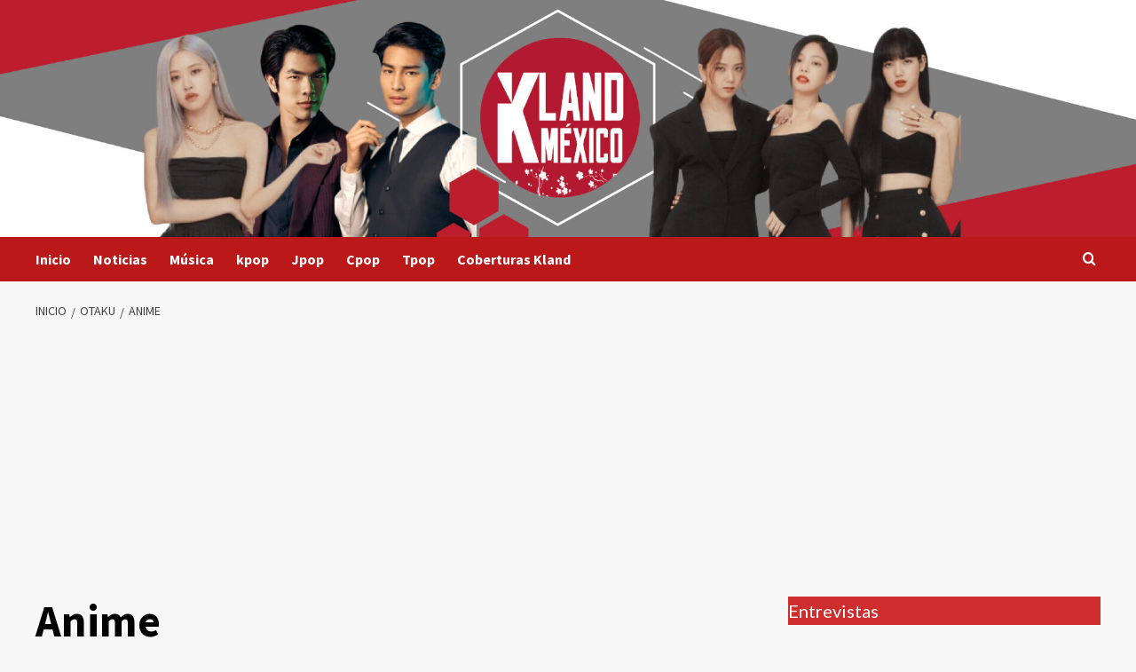

--- FILE ---
content_type: text/html; charset=UTF-8
request_url: https://www.klandmexico.com/category/otaku/anime/
body_size: 14963
content:
<!doctype html>
<html lang="es">

<head>
    <meta charset="UTF-8">
    <meta name="viewport" content="width=device-width, initial-scale=1">
    <link rel="profile" href="https://gmpg.org/xfn/11">
    <meta name='robots' content='index, follow, max-image-preview:large, max-snippet:-1, max-video-preview:-1' />
	<style>img:is([sizes="auto" i], [sizes^="auto," i]) { contain-intrinsic-size: 3000px 1500px }</style>
	<script>window._wca = window._wca || [];</script>

	<!-- This site is optimized with the Yoast SEO plugin v23.3 - https://yoast.com/wordpress/plugins/seo/ -->
	<title>Anime archivos - Kland M&eacute;xico</title>
	<link rel="canonical" href="https://www.klandmexico.com/category/otaku/anime/" />
	<link rel="next" href="https://www.klandmexico.com/category/otaku/anime/page/2/" />
	<meta property="og:locale" content="es_ES" />
	<meta property="og:type" content="article" />
	<meta property="og:title" content="Anime archivos - Kland M&eacute;xico" />
	<meta property="og:description" content="La información sobre los animes que no te puedes perder." />
	<meta property="og:url" content="https://www.klandmexico.com/category/otaku/anime/" />
	<meta property="og:site_name" content="Kland M&eacute;xico" />
	<meta name="twitter:card" content="summary_large_image" />
	<meta name="twitter:site" content="@KlandMexico" />
	<script type="application/ld+json" class="yoast-schema-graph">{"@context":"https://schema.org","@graph":[{"@type":"CollectionPage","@id":"https://www.klandmexico.com/category/otaku/anime/","url":"https://www.klandmexico.com/category/otaku/anime/","name":"Anime archivos - Kland M&eacute;xico","isPartOf":{"@id":"https://www.klandmexico.com/#website"},"primaryImageOfPage":{"@id":"https://www.klandmexico.com/category/otaku/anime/#primaryimage"},"image":{"@id":"https://www.klandmexico.com/category/otaku/anime/#primaryimage"},"thumbnailUrl":"https://www.klandmexico.com/wp-content/uploads/2025/07/DemonSlayer2021_PosterC_100x70-MX.jpg","breadcrumb":{"@id":"https://www.klandmexico.com/category/otaku/anime/#breadcrumb"},"inLanguage":"es"},{"@type":"ImageObject","inLanguage":"es","@id":"https://www.klandmexico.com/category/otaku/anime/#primaryimage","url":"https://www.klandmexico.com/wp-content/uploads/2025/07/DemonSlayer2021_PosterC_100x70-MX.jpg","contentUrl":"https://www.klandmexico.com/wp-content/uploads/2025/07/DemonSlayer2021_PosterC_100x70-MX.jpg","width":700,"height":1000},{"@type":"BreadcrumbList","@id":"https://www.klandmexico.com/category/otaku/anime/#breadcrumb","itemListElement":[{"@type":"ListItem","position":1,"name":"Portada","item":"https://www.klandmexico.com/"},{"@type":"ListItem","position":2,"name":"Otaku","item":"https://www.klandmexico.com/category/otaku/"},{"@type":"ListItem","position":3,"name":"Anime"}]},{"@type":"WebSite","@id":"https://www.klandmexico.com/#website","url":"https://www.klandmexico.com/","name":"Kland México - Asia en tus sentidos","description":"Asia en tus sentidos","publisher":{"@id":"https://www.klandmexico.com/#organization"},"potentialAction":[{"@type":"SearchAction","target":{"@type":"EntryPoint","urlTemplate":"https://www.klandmexico.com/?s={search_term_string}"},"query-input":"required name=search_term_string"}],"inLanguage":"es"},{"@type":"Organization","@id":"https://www.klandmexico.com/#organization","name":"Kland México","url":"https://www.klandmexico.com/","logo":{"@type":"ImageObject","inLanguage":"es","@id":"https://www.klandmexico.com/#/schema/logo/image/","url":"https://www.klandmexico.com/wp-content/uploads/2023/02/logo-kland-sin-fondo.png","contentUrl":"https://www.klandmexico.com/wp-content/uploads/2023/02/logo-kland-sin-fondo.png","width":500,"height":500,"caption":"Kland México"},"image":{"@id":"https://www.klandmexico.com/#/schema/logo/image/"},"sameAs":["https://www.facebook.com/klandmexicooficial","https://x.com/KlandMexico"]}]}</script>
	<!-- / Yoast SEO plugin. -->


<link rel='dns-prefetch' href='//stats.wp.com' />
<link rel='dns-prefetch' href='//fonts.googleapis.com' />
<link rel="alternate" type="application/rss+xml" title="   Kland M&eacute;xico &raquo; Feed" href="https://www.klandmexico.com/feed/" />
<link rel="alternate" type="application/rss+xml" title="   Kland M&eacute;xico &raquo; Feed de los comentarios" href="https://www.klandmexico.com/comments/feed/" />
<link rel="alternate" type="application/rss+xml" title="   Kland M&eacute;xico &raquo; Categoría Anime del feed" href="https://www.klandmexico.com/category/otaku/anime/feed/" />
<script type="text/javascript">
/* <![CDATA[ */
window._wpemojiSettings = {"baseUrl":"https:\/\/s.w.org\/images\/core\/emoji\/16.0.1\/72x72\/","ext":".png","svgUrl":"https:\/\/s.w.org\/images\/core\/emoji\/16.0.1\/svg\/","svgExt":".svg","source":{"concatemoji":"https:\/\/www.klandmexico.com\/wp-includes\/js\/wp-emoji-release.min.js?ver=bbfceca273a773c926ea680092d8cff4"}};
/*! This file is auto-generated */
!function(s,n){var o,i,e;function c(e){try{var t={supportTests:e,timestamp:(new Date).valueOf()};sessionStorage.setItem(o,JSON.stringify(t))}catch(e){}}function p(e,t,n){e.clearRect(0,0,e.canvas.width,e.canvas.height),e.fillText(t,0,0);var t=new Uint32Array(e.getImageData(0,0,e.canvas.width,e.canvas.height).data),a=(e.clearRect(0,0,e.canvas.width,e.canvas.height),e.fillText(n,0,0),new Uint32Array(e.getImageData(0,0,e.canvas.width,e.canvas.height).data));return t.every(function(e,t){return e===a[t]})}function u(e,t){e.clearRect(0,0,e.canvas.width,e.canvas.height),e.fillText(t,0,0);for(var n=e.getImageData(16,16,1,1),a=0;a<n.data.length;a++)if(0!==n.data[a])return!1;return!0}function f(e,t,n,a){switch(t){case"flag":return n(e,"\ud83c\udff3\ufe0f\u200d\u26a7\ufe0f","\ud83c\udff3\ufe0f\u200b\u26a7\ufe0f")?!1:!n(e,"\ud83c\udde8\ud83c\uddf6","\ud83c\udde8\u200b\ud83c\uddf6")&&!n(e,"\ud83c\udff4\udb40\udc67\udb40\udc62\udb40\udc65\udb40\udc6e\udb40\udc67\udb40\udc7f","\ud83c\udff4\u200b\udb40\udc67\u200b\udb40\udc62\u200b\udb40\udc65\u200b\udb40\udc6e\u200b\udb40\udc67\u200b\udb40\udc7f");case"emoji":return!a(e,"\ud83e\udedf")}return!1}function g(e,t,n,a){var r="undefined"!=typeof WorkerGlobalScope&&self instanceof WorkerGlobalScope?new OffscreenCanvas(300,150):s.createElement("canvas"),o=r.getContext("2d",{willReadFrequently:!0}),i=(o.textBaseline="top",o.font="600 32px Arial",{});return e.forEach(function(e){i[e]=t(o,e,n,a)}),i}function t(e){var t=s.createElement("script");t.src=e,t.defer=!0,s.head.appendChild(t)}"undefined"!=typeof Promise&&(o="wpEmojiSettingsSupports",i=["flag","emoji"],n.supports={everything:!0,everythingExceptFlag:!0},e=new Promise(function(e){s.addEventListener("DOMContentLoaded",e,{once:!0})}),new Promise(function(t){var n=function(){try{var e=JSON.parse(sessionStorage.getItem(o));if("object"==typeof e&&"number"==typeof e.timestamp&&(new Date).valueOf()<e.timestamp+604800&&"object"==typeof e.supportTests)return e.supportTests}catch(e){}return null}();if(!n){if("undefined"!=typeof Worker&&"undefined"!=typeof OffscreenCanvas&&"undefined"!=typeof URL&&URL.createObjectURL&&"undefined"!=typeof Blob)try{var e="postMessage("+g.toString()+"("+[JSON.stringify(i),f.toString(),p.toString(),u.toString()].join(",")+"));",a=new Blob([e],{type:"text/javascript"}),r=new Worker(URL.createObjectURL(a),{name:"wpTestEmojiSupports"});return void(r.onmessage=function(e){c(n=e.data),r.terminate(),t(n)})}catch(e){}c(n=g(i,f,p,u))}t(n)}).then(function(e){for(var t in e)n.supports[t]=e[t],n.supports.everything=n.supports.everything&&n.supports[t],"flag"!==t&&(n.supports.everythingExceptFlag=n.supports.everythingExceptFlag&&n.supports[t]);n.supports.everythingExceptFlag=n.supports.everythingExceptFlag&&!n.supports.flag,n.DOMReady=!1,n.readyCallback=function(){n.DOMReady=!0}}).then(function(){return e}).then(function(){var e;n.supports.everything||(n.readyCallback(),(e=n.source||{}).concatemoji?t(e.concatemoji):e.wpemoji&&e.twemoji&&(t(e.twemoji),t(e.wpemoji)))}))}((window,document),window._wpemojiSettings);
/* ]]> */
</script>
<link rel='stylesheet' id='sbi_styles-css' href='https://www.klandmexico.com/wp-content/plugins/instagram-feed/css/sbi-styles.min.css?ver=6.5.0' type='text/css' media='all' />
<style id='wp-emoji-styles-inline-css' type='text/css'>

	img.wp-smiley, img.emoji {
		display: inline !important;
		border: none !important;
		box-shadow: none !important;
		height: 1em !important;
		width: 1em !important;
		margin: 0 0.07em !important;
		vertical-align: -0.1em !important;
		background: none !important;
		padding: 0 !important;
	}
</style>
<link rel='stylesheet' id='wp-block-library-css' href='https://www.klandmexico.com/wp-includes/css/dist/block-library/style.min.css?ver=bbfceca273a773c926ea680092d8cff4' type='text/css' media='all' />
<style id='wp-block-library-theme-inline-css' type='text/css'>
.wp-block-audio :where(figcaption){color:#555;font-size:13px;text-align:center}.is-dark-theme .wp-block-audio :where(figcaption){color:#ffffffa6}.wp-block-audio{margin:0 0 1em}.wp-block-code{border:1px solid #ccc;border-radius:4px;font-family:Menlo,Consolas,monaco,monospace;padding:.8em 1em}.wp-block-embed :where(figcaption){color:#555;font-size:13px;text-align:center}.is-dark-theme .wp-block-embed :where(figcaption){color:#ffffffa6}.wp-block-embed{margin:0 0 1em}.blocks-gallery-caption{color:#555;font-size:13px;text-align:center}.is-dark-theme .blocks-gallery-caption{color:#ffffffa6}:root :where(.wp-block-image figcaption){color:#555;font-size:13px;text-align:center}.is-dark-theme :root :where(.wp-block-image figcaption){color:#ffffffa6}.wp-block-image{margin:0 0 1em}.wp-block-pullquote{border-bottom:4px solid;border-top:4px solid;color:currentColor;margin-bottom:1.75em}.wp-block-pullquote cite,.wp-block-pullquote footer,.wp-block-pullquote__citation{color:currentColor;font-size:.8125em;font-style:normal;text-transform:uppercase}.wp-block-quote{border-left:.25em solid;margin:0 0 1.75em;padding-left:1em}.wp-block-quote cite,.wp-block-quote footer{color:currentColor;font-size:.8125em;font-style:normal;position:relative}.wp-block-quote:where(.has-text-align-right){border-left:none;border-right:.25em solid;padding-left:0;padding-right:1em}.wp-block-quote:where(.has-text-align-center){border:none;padding-left:0}.wp-block-quote.is-large,.wp-block-quote.is-style-large,.wp-block-quote:where(.is-style-plain){border:none}.wp-block-search .wp-block-search__label{font-weight:700}.wp-block-search__button{border:1px solid #ccc;padding:.375em .625em}:where(.wp-block-group.has-background){padding:1.25em 2.375em}.wp-block-separator.has-css-opacity{opacity:.4}.wp-block-separator{border:none;border-bottom:2px solid;margin-left:auto;margin-right:auto}.wp-block-separator.has-alpha-channel-opacity{opacity:1}.wp-block-separator:not(.is-style-wide):not(.is-style-dots){width:100px}.wp-block-separator.has-background:not(.is-style-dots){border-bottom:none;height:1px}.wp-block-separator.has-background:not(.is-style-wide):not(.is-style-dots){height:2px}.wp-block-table{margin:0 0 1em}.wp-block-table td,.wp-block-table th{word-break:normal}.wp-block-table :where(figcaption){color:#555;font-size:13px;text-align:center}.is-dark-theme .wp-block-table :where(figcaption){color:#ffffffa6}.wp-block-video :where(figcaption){color:#555;font-size:13px;text-align:center}.is-dark-theme .wp-block-video :where(figcaption){color:#ffffffa6}.wp-block-video{margin:0 0 1em}:root :where(.wp-block-template-part.has-background){margin-bottom:0;margin-top:0;padding:1.25em 2.375em}
</style>
<link rel='stylesheet' id='mediaelement-css' href='https://www.klandmexico.com/wp-includes/js/mediaelement/mediaelementplayer-legacy.min.css?ver=4.2.17' type='text/css' media='all' />
<link rel='stylesheet' id='wp-mediaelement-css' href='https://www.klandmexico.com/wp-includes/js/mediaelement/wp-mediaelement.min.css?ver=bbfceca273a773c926ea680092d8cff4' type='text/css' media='all' />
<style id='jetpack-sharing-buttons-style-inline-css' type='text/css'>
.jetpack-sharing-buttons__services-list{display:flex;flex-direction:row;flex-wrap:wrap;gap:0;list-style-type:none;margin:5px;padding:0}.jetpack-sharing-buttons__services-list.has-small-icon-size{font-size:12px}.jetpack-sharing-buttons__services-list.has-normal-icon-size{font-size:16px}.jetpack-sharing-buttons__services-list.has-large-icon-size{font-size:24px}.jetpack-sharing-buttons__services-list.has-huge-icon-size{font-size:36px}@media print{.jetpack-sharing-buttons__services-list{display:none!important}}.editor-styles-wrapper .wp-block-jetpack-sharing-buttons{gap:0;padding-inline-start:0}ul.jetpack-sharing-buttons__services-list.has-background{padding:1.25em 2.375em}
</style>
<style id='global-styles-inline-css' type='text/css'>
:root{--wp--preset--aspect-ratio--square: 1;--wp--preset--aspect-ratio--4-3: 4/3;--wp--preset--aspect-ratio--3-4: 3/4;--wp--preset--aspect-ratio--3-2: 3/2;--wp--preset--aspect-ratio--2-3: 2/3;--wp--preset--aspect-ratio--16-9: 16/9;--wp--preset--aspect-ratio--9-16: 9/16;--wp--preset--color--black: #000000;--wp--preset--color--cyan-bluish-gray: #abb8c3;--wp--preset--color--white: #ffffff;--wp--preset--color--pale-pink: #f78da7;--wp--preset--color--vivid-red: #cf2e2e;--wp--preset--color--luminous-vivid-orange: #ff6900;--wp--preset--color--luminous-vivid-amber: #fcb900;--wp--preset--color--light-green-cyan: #7bdcb5;--wp--preset--color--vivid-green-cyan: #00d084;--wp--preset--color--pale-cyan-blue: #8ed1fc;--wp--preset--color--vivid-cyan-blue: #0693e3;--wp--preset--color--vivid-purple: #9b51e0;--wp--preset--gradient--vivid-cyan-blue-to-vivid-purple: linear-gradient(135deg,rgba(6,147,227,1) 0%,rgb(155,81,224) 100%);--wp--preset--gradient--light-green-cyan-to-vivid-green-cyan: linear-gradient(135deg,rgb(122,220,180) 0%,rgb(0,208,130) 100%);--wp--preset--gradient--luminous-vivid-amber-to-luminous-vivid-orange: linear-gradient(135deg,rgba(252,185,0,1) 0%,rgba(255,105,0,1) 100%);--wp--preset--gradient--luminous-vivid-orange-to-vivid-red: linear-gradient(135deg,rgba(255,105,0,1) 0%,rgb(207,46,46) 100%);--wp--preset--gradient--very-light-gray-to-cyan-bluish-gray: linear-gradient(135deg,rgb(238,238,238) 0%,rgb(169,184,195) 100%);--wp--preset--gradient--cool-to-warm-spectrum: linear-gradient(135deg,rgb(74,234,220) 0%,rgb(151,120,209) 20%,rgb(207,42,186) 40%,rgb(238,44,130) 60%,rgb(251,105,98) 80%,rgb(254,248,76) 100%);--wp--preset--gradient--blush-light-purple: linear-gradient(135deg,rgb(255,206,236) 0%,rgb(152,150,240) 100%);--wp--preset--gradient--blush-bordeaux: linear-gradient(135deg,rgb(254,205,165) 0%,rgb(254,45,45) 50%,rgb(107,0,62) 100%);--wp--preset--gradient--luminous-dusk: linear-gradient(135deg,rgb(255,203,112) 0%,rgb(199,81,192) 50%,rgb(65,88,208) 100%);--wp--preset--gradient--pale-ocean: linear-gradient(135deg,rgb(255,245,203) 0%,rgb(182,227,212) 50%,rgb(51,167,181) 100%);--wp--preset--gradient--electric-grass: linear-gradient(135deg,rgb(202,248,128) 0%,rgb(113,206,126) 100%);--wp--preset--gradient--midnight: linear-gradient(135deg,rgb(2,3,129) 0%,rgb(40,116,252) 100%);--wp--preset--font-size--small: 13px;--wp--preset--font-size--medium: 20px;--wp--preset--font-size--large: 36px;--wp--preset--font-size--x-large: 42px;--wp--preset--font-family--inter: "Inter", sans-serif;--wp--preset--font-family--cardo: Cardo;--wp--preset--spacing--20: 0.44rem;--wp--preset--spacing--30: 0.67rem;--wp--preset--spacing--40: 1rem;--wp--preset--spacing--50: 1.5rem;--wp--preset--spacing--60: 2.25rem;--wp--preset--spacing--70: 3.38rem;--wp--preset--spacing--80: 5.06rem;--wp--preset--shadow--natural: 6px 6px 9px rgba(0, 0, 0, 0.2);--wp--preset--shadow--deep: 12px 12px 50px rgba(0, 0, 0, 0.4);--wp--preset--shadow--sharp: 6px 6px 0px rgba(0, 0, 0, 0.2);--wp--preset--shadow--outlined: 6px 6px 0px -3px rgba(255, 255, 255, 1), 6px 6px rgba(0, 0, 0, 1);--wp--preset--shadow--crisp: 6px 6px 0px rgba(0, 0, 0, 1);}:root { --wp--style--global--content-size: 740px;--wp--style--global--wide-size: 1200px; }:where(body) { margin: 0; }.wp-site-blocks > .alignleft { float: left; margin-right: 2em; }.wp-site-blocks > .alignright { float: right; margin-left: 2em; }.wp-site-blocks > .aligncenter { justify-content: center; margin-left: auto; margin-right: auto; }:where(.wp-site-blocks) > * { margin-block-start: 24px; margin-block-end: 0; }:where(.wp-site-blocks) > :first-child { margin-block-start: 0; }:where(.wp-site-blocks) > :last-child { margin-block-end: 0; }:root { --wp--style--block-gap: 24px; }:root :where(.is-layout-flow) > :first-child{margin-block-start: 0;}:root :where(.is-layout-flow) > :last-child{margin-block-end: 0;}:root :where(.is-layout-flow) > *{margin-block-start: 24px;margin-block-end: 0;}:root :where(.is-layout-constrained) > :first-child{margin-block-start: 0;}:root :where(.is-layout-constrained) > :last-child{margin-block-end: 0;}:root :where(.is-layout-constrained) > *{margin-block-start: 24px;margin-block-end: 0;}:root :where(.is-layout-flex){gap: 24px;}:root :where(.is-layout-grid){gap: 24px;}.is-layout-flow > .alignleft{float: left;margin-inline-start: 0;margin-inline-end: 2em;}.is-layout-flow > .alignright{float: right;margin-inline-start: 2em;margin-inline-end: 0;}.is-layout-flow > .aligncenter{margin-left: auto !important;margin-right: auto !important;}.is-layout-constrained > .alignleft{float: left;margin-inline-start: 0;margin-inline-end: 2em;}.is-layout-constrained > .alignright{float: right;margin-inline-start: 2em;margin-inline-end: 0;}.is-layout-constrained > .aligncenter{margin-left: auto !important;margin-right: auto !important;}.is-layout-constrained > :where(:not(.alignleft):not(.alignright):not(.alignfull)){max-width: var(--wp--style--global--content-size);margin-left: auto !important;margin-right: auto !important;}.is-layout-constrained > .alignwide{max-width: var(--wp--style--global--wide-size);}body .is-layout-flex{display: flex;}.is-layout-flex{flex-wrap: wrap;align-items: center;}.is-layout-flex > :is(*, div){margin: 0;}body .is-layout-grid{display: grid;}.is-layout-grid > :is(*, div){margin: 0;}body{padding-top: 0px;padding-right: 0px;padding-bottom: 0px;padding-left: 0px;}a:where(:not(.wp-element-button)){text-decoration: none;}:root :where(.wp-element-button, .wp-block-button__link){background-color: #32373c;border-width: 0;color: #fff;font-family: inherit;font-size: inherit;line-height: inherit;padding: calc(0.667em + 2px) calc(1.333em + 2px);text-decoration: none;}.has-black-color{color: var(--wp--preset--color--black) !important;}.has-cyan-bluish-gray-color{color: var(--wp--preset--color--cyan-bluish-gray) !important;}.has-white-color{color: var(--wp--preset--color--white) !important;}.has-pale-pink-color{color: var(--wp--preset--color--pale-pink) !important;}.has-vivid-red-color{color: var(--wp--preset--color--vivid-red) !important;}.has-luminous-vivid-orange-color{color: var(--wp--preset--color--luminous-vivid-orange) !important;}.has-luminous-vivid-amber-color{color: var(--wp--preset--color--luminous-vivid-amber) !important;}.has-light-green-cyan-color{color: var(--wp--preset--color--light-green-cyan) !important;}.has-vivid-green-cyan-color{color: var(--wp--preset--color--vivid-green-cyan) !important;}.has-pale-cyan-blue-color{color: var(--wp--preset--color--pale-cyan-blue) !important;}.has-vivid-cyan-blue-color{color: var(--wp--preset--color--vivid-cyan-blue) !important;}.has-vivid-purple-color{color: var(--wp--preset--color--vivid-purple) !important;}.has-black-background-color{background-color: var(--wp--preset--color--black) !important;}.has-cyan-bluish-gray-background-color{background-color: var(--wp--preset--color--cyan-bluish-gray) !important;}.has-white-background-color{background-color: var(--wp--preset--color--white) !important;}.has-pale-pink-background-color{background-color: var(--wp--preset--color--pale-pink) !important;}.has-vivid-red-background-color{background-color: var(--wp--preset--color--vivid-red) !important;}.has-luminous-vivid-orange-background-color{background-color: var(--wp--preset--color--luminous-vivid-orange) !important;}.has-luminous-vivid-amber-background-color{background-color: var(--wp--preset--color--luminous-vivid-amber) !important;}.has-light-green-cyan-background-color{background-color: var(--wp--preset--color--light-green-cyan) !important;}.has-vivid-green-cyan-background-color{background-color: var(--wp--preset--color--vivid-green-cyan) !important;}.has-pale-cyan-blue-background-color{background-color: var(--wp--preset--color--pale-cyan-blue) !important;}.has-vivid-cyan-blue-background-color{background-color: var(--wp--preset--color--vivid-cyan-blue) !important;}.has-vivid-purple-background-color{background-color: var(--wp--preset--color--vivid-purple) !important;}.has-black-border-color{border-color: var(--wp--preset--color--black) !important;}.has-cyan-bluish-gray-border-color{border-color: var(--wp--preset--color--cyan-bluish-gray) !important;}.has-white-border-color{border-color: var(--wp--preset--color--white) !important;}.has-pale-pink-border-color{border-color: var(--wp--preset--color--pale-pink) !important;}.has-vivid-red-border-color{border-color: var(--wp--preset--color--vivid-red) !important;}.has-luminous-vivid-orange-border-color{border-color: var(--wp--preset--color--luminous-vivid-orange) !important;}.has-luminous-vivid-amber-border-color{border-color: var(--wp--preset--color--luminous-vivid-amber) !important;}.has-light-green-cyan-border-color{border-color: var(--wp--preset--color--light-green-cyan) !important;}.has-vivid-green-cyan-border-color{border-color: var(--wp--preset--color--vivid-green-cyan) !important;}.has-pale-cyan-blue-border-color{border-color: var(--wp--preset--color--pale-cyan-blue) !important;}.has-vivid-cyan-blue-border-color{border-color: var(--wp--preset--color--vivid-cyan-blue) !important;}.has-vivid-purple-border-color{border-color: var(--wp--preset--color--vivid-purple) !important;}.has-vivid-cyan-blue-to-vivid-purple-gradient-background{background: var(--wp--preset--gradient--vivid-cyan-blue-to-vivid-purple) !important;}.has-light-green-cyan-to-vivid-green-cyan-gradient-background{background: var(--wp--preset--gradient--light-green-cyan-to-vivid-green-cyan) !important;}.has-luminous-vivid-amber-to-luminous-vivid-orange-gradient-background{background: var(--wp--preset--gradient--luminous-vivid-amber-to-luminous-vivid-orange) !important;}.has-luminous-vivid-orange-to-vivid-red-gradient-background{background: var(--wp--preset--gradient--luminous-vivid-orange-to-vivid-red) !important;}.has-very-light-gray-to-cyan-bluish-gray-gradient-background{background: var(--wp--preset--gradient--very-light-gray-to-cyan-bluish-gray) !important;}.has-cool-to-warm-spectrum-gradient-background{background: var(--wp--preset--gradient--cool-to-warm-spectrum) !important;}.has-blush-light-purple-gradient-background{background: var(--wp--preset--gradient--blush-light-purple) !important;}.has-blush-bordeaux-gradient-background{background: var(--wp--preset--gradient--blush-bordeaux) !important;}.has-luminous-dusk-gradient-background{background: var(--wp--preset--gradient--luminous-dusk) !important;}.has-pale-ocean-gradient-background{background: var(--wp--preset--gradient--pale-ocean) !important;}.has-electric-grass-gradient-background{background: var(--wp--preset--gradient--electric-grass) !important;}.has-midnight-gradient-background{background: var(--wp--preset--gradient--midnight) !important;}.has-small-font-size{font-size: var(--wp--preset--font-size--small) !important;}.has-medium-font-size{font-size: var(--wp--preset--font-size--medium) !important;}.has-large-font-size{font-size: var(--wp--preset--font-size--large) !important;}.has-x-large-font-size{font-size: var(--wp--preset--font-size--x-large) !important;}.has-inter-font-family{font-family: var(--wp--preset--font-family--inter) !important;}.has-cardo-font-family{font-family: var(--wp--preset--font-family--cardo) !important;}
:root :where(.wp-block-pullquote){font-size: 1.5em;line-height: 1.6;}
</style>
<link rel='stylesheet' id='woocommerce-layout-css' href='https://www.klandmexico.com/wp-content/plugins/woocommerce/assets/css/woocommerce-layout.css?ver=9.2.3' type='text/css' media='all' />
<style id='woocommerce-layout-inline-css' type='text/css'>

	.infinite-scroll .woocommerce-pagination {
		display: none;
	}
</style>
<link rel='stylesheet' id='woocommerce-smallscreen-css' href='https://www.klandmexico.com/wp-content/plugins/woocommerce/assets/css/woocommerce-smallscreen.css?ver=9.2.3' type='text/css' media='only screen and (max-width: 768px)' />
<link rel='stylesheet' id='woocommerce-general-css' href='https://www.klandmexico.com/wp-content/plugins/woocommerce/assets/css/woocommerce.css?ver=9.2.3' type='text/css' media='all' />
<style id='woocommerce-inline-inline-css' type='text/css'>
.woocommerce form .form-row .required { visibility: visible; }
</style>
<link rel='stylesheet' id='cmplz-general-css' href='https://www.klandmexico.com/wp-content/plugins/complianz-gdpr/assets/css/cookieblocker.min.css?ver=1738530793' type='text/css' media='all' />
<link rel='stylesheet' id='covernews-icons-css' href='https://www.klandmexico.com/wp-content/themes/covernews/assets/icons/style.css?ver=bbfceca273a773c926ea680092d8cff4' type='text/css' media='all' />
<link rel='stylesheet' id='bootstrap-css' href='https://www.klandmexico.com/wp-content/themes/covernews/assets/bootstrap/css/bootstrap.min.css?ver=bbfceca273a773c926ea680092d8cff4' type='text/css' media='all' />
<link rel='stylesheet' id='covernews-google-fonts-css' href='https://fonts.googleapis.com/css?family=Source%20Sans%20Pro:400,700|Lato:400,700&#038;subset=latin,latin-ext' type='text/css' media='all' />
<link rel='stylesheet' id='covernews-woocommerce-style-css' href='https://www.klandmexico.com/wp-content/themes/covernews/assets/css/woocommerce.css?ver=bbfceca273a773c926ea680092d8cff4' type='text/css' media='all' />
<style id='covernews-woocommerce-style-inline-css' type='text/css'>
@font-face {
			font-family: "star";
			src: url("https://www.klandmexico.com/wp-content/plugins/woocommerce/assets/fonts/star.eot");
			src: url("https://www.klandmexico.com/wp-content/plugins/woocommerce/assets/fonts/star.eot?#iefix") format("embedded-opentype"),
				url("https://www.klandmexico.com/wp-content/plugins/woocommerce/assets/fonts/star.woff") format("woff"),
				url("https://www.klandmexico.com/wp-content/plugins/woocommerce/assets/fonts/star.ttf") format("truetype"),
				url("https://www.klandmexico.com/wp-content/plugins/woocommerce/assets/fonts/star.svg#star") format("svg");
			font-weight: normal;
			font-style: normal;
		}
</style>
<link rel='stylesheet' id='covernews-style-css' href='https://www.klandmexico.com/wp-content/themes/covernews/style.min.css?ver=4.7.1' type='text/css' media='all' />
<script type="text/javascript" async src="https://www.klandmexico.com/wp-content/plugins/burst-statistics/helpers/timeme/timeme.min.js?ver=1.7.3" id="burst-timeme-js"></script>
<script type="text/javascript" id="burst-js-extra">
/* <![CDATA[ */
var burst = {"cookie_retention_days":"30","beacon_url":"https:\/\/www.klandmexico.com\/wp-content\/plugins\/burst-statistics\/endpoint.php","options":{"beacon_enabled":1,"enable_cookieless_tracking":0,"enable_turbo_mode":0,"do_not_track":0,"track_url_change":0},"goals":[],"goals_script_url":"https:\/\/www.klandmexico.com\/wp-content\/plugins\/burst-statistics\/\/assets\/js\/build\/burst-goals.js?v=1.7.3"};
/* ]]> */
</script>
<script type="text/javascript" async src="https://www.klandmexico.com/wp-content/plugins/burst-statistics/assets/js/build/burst.min.js?ver=1.7.3" id="burst-js"></script>
<script type="text/javascript" src="https://www.klandmexico.com/wp-includes/js/jquery/jquery.min.js?ver=3.7.1" id="jquery-core-js"></script>
<script type="text/javascript" src="https://www.klandmexico.com/wp-includes/js/jquery/jquery-migrate.min.js?ver=3.4.1" id="jquery-migrate-js"></script>
<script type="text/javascript" src="https://www.klandmexico.com/wp-content/plugins/woocommerce/assets/js/jquery-blockui/jquery.blockUI.min.js?ver=2.7.0-wc.9.2.3" id="jquery-blockui-js" defer="defer" data-wp-strategy="defer"></script>
<script type="text/javascript" id="wc-add-to-cart-js-extra">
/* <![CDATA[ */
var wc_add_to_cart_params = {"ajax_url":"\/wp-admin\/admin-ajax.php","wc_ajax_url":"\/?wc-ajax=%%endpoint%%","i18n_view_cart":"View cart","cart_url":"https:\/\/www.klandmexico.com\/carrito\/","is_cart":"","cart_redirect_after_add":"no"};
/* ]]> */
</script>
<script type="text/javascript" src="https://www.klandmexico.com/wp-content/plugins/woocommerce/assets/js/frontend/add-to-cart.min.js?ver=9.2.3" id="wc-add-to-cart-js" defer="defer" data-wp-strategy="defer"></script>
<script type="text/javascript" src="https://www.klandmexico.com/wp-content/plugins/woocommerce/assets/js/js-cookie/js.cookie.min.js?ver=2.1.4-wc.9.2.3" id="js-cookie-js" defer="defer" data-wp-strategy="defer"></script>
<script type="text/javascript" id="woocommerce-js-extra">
/* <![CDATA[ */
var woocommerce_params = {"ajax_url":"\/wp-admin\/admin-ajax.php","wc_ajax_url":"\/?wc-ajax=%%endpoint%%"};
/* ]]> */
</script>
<script type="text/javascript" src="https://www.klandmexico.com/wp-content/plugins/woocommerce/assets/js/frontend/woocommerce.min.js?ver=9.2.3" id="woocommerce-js" defer="defer" data-wp-strategy="defer"></script>
<script type="text/javascript" src="https://stats.wp.com/s-202604.js" id="woocommerce-analytics-js" defer="defer" data-wp-strategy="defer"></script>
<link rel="https://api.w.org/" href="https://www.klandmexico.com/wp-json/" /><link rel="alternate" title="JSON" type="application/json" href="https://www.klandmexico.com/wp-json/wp/v2/categories/34" /><link rel="EditURI" type="application/rsd+xml" title="RSD" href="https://www.klandmexico.com/xmlrpc.php?rsd" />
	<style>img#wpstats{display:none}</style>
			<noscript><style>.woocommerce-product-gallery{ opacity: 1 !important; }</style></noscript>
	        <style type="text/css">
                        body .masthead-banner.data-bg:before {
                background: rgba(0,0,0,0);
            }
                        .site-title,
            .site-description {
                position: absolute;
                clip: rect(1px, 1px, 1px, 1px);
                display: none;
            }

                    .elementor-template-full-width .elementor-section.elementor-section-full_width > .elementor-container,
        .elementor-template-full-width .elementor-section.elementor-section-boxed > .elementor-container{
            max-width: 1200px;
        }
        @media (min-width: 1600px){
            .elementor-template-full-width .elementor-section.elementor-section-full_width > .elementor-container,
            .elementor-template-full-width .elementor-section.elementor-section-boxed > .elementor-container{
                max-width: 1600px;
            }
        }
        
        .align-content-left .elementor-section-stretched,
        .align-content-right .elementor-section-stretched {
            max-width: 100%;
            left: 0 !important;
        }


        </style>
        <style class='wp-fonts-local' type='text/css'>
@font-face{font-family:Inter;font-style:normal;font-weight:300 900;font-display:fallback;src:url('https://www.klandmexico.com/wp-content/plugins/woocommerce/assets/fonts/Inter-VariableFont_slnt,wght.woff2') format('woff2');font-stretch:normal;}
@font-face{font-family:Cardo;font-style:normal;font-weight:400;font-display:fallback;src:url('https://www.klandmexico.com/wp-content/plugins/woocommerce/assets/fonts/cardo_normal_400.woff2') format('woff2');}
</style>
<link rel="icon" href="https://www.klandmexico.com/wp-content/uploads/2023/02/logo-kland-sin-fondo-150x150.png" sizes="32x32" />
<link rel="icon" href="https://www.klandmexico.com/wp-content/uploads/2023/02/logo-kland-sin-fondo-300x300.png" sizes="192x192" />
<link rel="apple-touch-icon" href="https://www.klandmexico.com/wp-content/uploads/2023/02/logo-kland-sin-fondo-300x300.png" />
<meta name="msapplication-TileImage" content="https://www.klandmexico.com/wp-content/uploads/2023/02/logo-kland-sin-fondo-300x300.png" />
    
   <script async src="https://pagead2.googlesyndication.com/pagead/js/adsbygoogle.js?client=ca-pub-9341190168556566"
     crossorigin="anonymous"></script> 
    
</head>

<body data-rsssl=1 class="archive category category-anime category-34 wp-custom-logo wp-embed-responsive wp-theme-covernews theme-covernews woocommerce-no-js hfeed default-content-layout aft-sticky-sidebar default aft-container-default aft-main-banner-slider-editors-picks-trending header-image-default align-content-left aft-and woocommerce-active">
    
            <div id="af-preloader">
            <div id="loader-wrapper">
                <div id="loader"></div>
            </div>
        </div>
    
    <div id="page" class="site">
        <a class="skip-link screen-reader-text" href="#content">Saltar al contenido</a>

        <div class="header-layout-1">
        <header id="masthead" class="site-header">
                <div class="masthead-banner data-bg" data-background="https://www.klandmexico.com/wp-content/uploads/2023/02/cropped-banner-kland.jpg">
            <div class="container">
                <div class="row">
                    <div class="col-md-4">
                        <div class="site-branding">
                            <a href="https://www.klandmexico.com/" class="custom-logo-link" rel="home"><img width="200" height="177" src="https://www.klandmexico.com/wp-content/uploads/2023/02/cropped-cropped-fondo-transparente-2.png" class="custom-logo" alt="   Kland M&eacute;xico" decoding="async" /></a>                                <p class="site-title font-family-1">
                                    <a href="https://www.klandmexico.com/" rel="home">   Kland M&eacute;xico</a>
                                </p>
                            
                                                            <p class="site-description">Asia en tus sentidos</p>
                                                    </div>
                    </div>
                    <div class="col-md-8">
                                            </div>
                </div>
            </div>
        </div>
        <nav id="site-navigation" class="main-navigation">
            <div class="container">
                <div class="row">
                    <div class="kol-12">
                        <div class="navigation-container">

                            <div class="main-navigation-container-items-wrapper">

                                <span class="toggle-menu" aria-controls="primary-menu" aria-expanded="false">
                                    <a href="javascript:void(0)" class="aft-void-menu">
                                        <span class="screen-reader-text">Menú primario</span>
                                        <i class="ham"></i>
                                    </a>
                                </span>
                                <span class="af-mobile-site-title-wrap">
                                    <a href="https://www.klandmexico.com/" class="custom-logo-link" rel="home"><img width="200" height="177" src="https://www.klandmexico.com/wp-content/uploads/2023/02/cropped-cropped-fondo-transparente-2.png" class="custom-logo" alt="   Kland M&eacute;xico" decoding="async" /></a>                                    <p class="site-title font-family-1">
                                        <a href="https://www.klandmexico.com/" rel="home">   Kland M&eacute;xico</a>
                                    </p>
                                </span>
                                <div class="menu main-menu"><ul id="primary-menu" class="menu"><li id="menu-item-102" class="menu-item menu-item-type-custom menu-item-object-custom menu-item-home menu-item-102"><a href="https://www.klandmexico.com/">Inicio</a></li>
<li id="menu-item-4895" class="menu-item menu-item-type-taxonomy menu-item-object-category menu-item-4895"><a href="https://www.klandmexico.com/category/noticias/">Noticias</a></li>
<li id="menu-item-4896" class="menu-item menu-item-type-taxonomy menu-item-object-category menu-item-4896"><a href="https://www.klandmexico.com/category/musica/">Música</a></li>
<li id="menu-item-4893" class="menu-item menu-item-type-taxonomy menu-item-object-category menu-item-4893"><a href="https://www.klandmexico.com/category/musica/kpop/">kpop</a></li>
<li id="menu-item-4892" class="menu-item menu-item-type-taxonomy menu-item-object-category menu-item-4892"><a href="https://www.klandmexico.com/category/musica/jpop/">Jpop</a></li>
<li id="menu-item-4890" class="menu-item menu-item-type-taxonomy menu-item-object-category menu-item-4890"><a href="https://www.klandmexico.com/category/musica/cpop/">Cpop</a></li>
<li id="menu-item-4891" class="menu-item menu-item-type-taxonomy menu-item-object-category menu-item-4891"><a href="https://www.klandmexico.com/category/musica/tpop/">Tpop</a></li>
<li id="menu-item-4894" class="menu-item menu-item-type-taxonomy menu-item-object-category menu-item-4894"><a href="https://www.klandmexico.com/category/eventos/coberturas-kland/">Coberturas Kland</a></li>
</ul></div>                            </div>
                            <div class="cart-search">

                                <div class="af-search-wrap">
                                    <div class="search-overlay">
                                        <a href="#" title="Search" class="search-icon">
                                            <i class="fa fa-search"></i>
                                        </a>
                                        <div class="af-search-form">
                                            <form role="search" method="get" class="search-form" action="https://www.klandmexico.com/">
				<label>
					<span class="screen-reader-text">Buscar:</span>
					<input type="search" class="search-field" placeholder="Buscar &hellip;" value="" name="s" />
				</label>
				<input type="submit" class="search-submit" value="Buscar" />
			</form>                                        </div>
                                    </div>
                                </div>
                            </div>


                        </div>
                    </div>
                </div>
            </div>
        </nav>
    </header>
</div>

        
            <div id="content" class="container">
                                <div class="em-breadcrumbs font-family-1 covernews-breadcrumbs">
            <div class="row">
                <div role="navigation" aria-label="Migas de pan" class="breadcrumb-trail breadcrumbs" itemprop="breadcrumb"><ul class="trail-items" itemscope itemtype="http://schema.org/BreadcrumbList"><meta name="numberOfItems" content="3" /><meta name="itemListOrder" content="Ascending" /><li itemprop="itemListElement" itemscope itemtype="http://schema.org/ListItem" class="trail-item trail-begin"><a href="https://www.klandmexico.com/" rel="home" itemprop="item"><span itemprop="name">Inicio</span></a><meta itemprop="position" content="1" /></li><li itemprop="itemListElement" itemscope itemtype="http://schema.org/ListItem" class="trail-item"><a href="https://www.klandmexico.com/category/otaku/" itemprop="item"><span itemprop="name">Otaku</span></a><meta itemprop="position" content="2" /></li><li itemprop="itemListElement" itemscope itemtype="http://schema.org/ListItem" class="trail-item trail-end"><a href="https://www.klandmexico.com/category/otaku/anime/" itemprop="item"><span itemprop="name">Anime</span></a><meta itemprop="position" content="3" /></li></ul></div>            </div>
        </div>
            <div class="section-block-upper row">

                <div id="primary" class="content-area">
                    <main id="main" class="site-main aft-archive-post">

                        
                            <header class="header-title-wrapper1">
                                <h1 class="page-title">Anime</h1><div class="archive-description"><p>La información sobre los animes que no te puedes perder.</p>
</div>                            </header><!-- .header-title-wrapper -->
                            <div class="row">
                            <div id="aft-inner-row">
                            

        <article id="post-5933" class="col-lg-4 col-sm-4 col-md-4 latest-posts-grid post-5933 post type-post status-publish format-standard has-post-thumbnail hentry category-anime category-japoneses category-noticias category-otaku tag-anime tag-demon-slayer tag-kimetsu-no-yaiba tag-konnichiwa-distribucion-de-cine-y-animacion-japonesa"                 data-mh="archive-layout-grid">
            
<div class="align-items-center has-post-image">
    <div class="spotlight-post">
        <figure class="categorised-article inside-img">
            <div class="categorised-article-wrapper">
                <div class="data-bg-hover data-bg-categorised read-bg-img">
                    <a href="https://www.klandmexico.com/revive-la-pelicula-kimetsu-no-yaiba-demon-slayer-mugen-train-en-cines-de-latinoamerica-este-agosto-en-4k-y-4dx/">
                        <img width="210" height="300" src="https://www.klandmexico.com/wp-content/uploads/2025/07/DemonSlayer2021_PosterC_100x70-MX-210x300.jpg" class="attachment-medium size-medium wp-post-image" alt="" decoding="async" srcset="https://www.klandmexico.com/wp-content/uploads/2025/07/DemonSlayer2021_PosterC_100x70-MX-210x300.jpg 210w, https://www.klandmexico.com/wp-content/uploads/2025/07/DemonSlayer2021_PosterC_100x70-MX-600x857.jpg 600w, https://www.klandmexico.com/wp-content/uploads/2025/07/DemonSlayer2021_PosterC_100x70-MX.jpg 700w" sizes="(max-width: 210px) 100vw, 210px" />                    </a>
                </div>
                                <div class="figure-categories figure-categories-bg">
                    <ul class="cat-links"><li class="meta-category">
                             <a class="covernews-categories category-color-1" href="https://www.klandmexico.com/category/otaku/anime/" alt="Ver todas las publicaciones en Anime"> 
                                 Anime
                             </a>
                        </li><li class="meta-category">
                             <a class="covernews-categories category-color-1" href="https://www.klandmexico.com/category/dramas/japoneses/" alt="Ver todas las publicaciones en Japoneses"> 
                                 Japoneses
                             </a>
                        </li><li class="meta-category">
                             <a class="covernews-categories category-color-1" href="https://www.klandmexico.com/category/noticias/" alt="Ver todas las publicaciones en Noticias"> 
                                 Noticias
                             </a>
                        </li><li class="meta-category">
                             <a class="covernews-categories category-color-1" href="https://www.klandmexico.com/category/otaku/" alt="Ver todas las publicaciones en Otaku"> 
                                 Otaku
                             </a>
                        </li></ul>                </div>
            </div>

        </figure>
        <figcaption>

            <h3 class="article-title article-title-1">
                <a href="https://www.klandmexico.com/revive-la-pelicula-kimetsu-no-yaiba-demon-slayer-mugen-train-en-cines-de-latinoamerica-este-agosto-en-4k-y-4dx/">
                    Revive la película Kimetsu no Yaiba: Demon Slayer – Mugen Train en cines de Latinoamérica este agosto en 4K y 4DX                </a>
            </h3>
            <div class="grid-item-metadata">
                
        <span class="author-links">
           
                            
                <span class="item-metadata posts-author">
                <i class="far fa-user-circle"></i>
                                <a href="https://www.klandmexico.com/author/areli/">
                    Areli Jiménez                </a>
                       </span>
                         <span class="item-metadata posts-date">
    <i class="far fa-clock"></i>
    <a href="https://www.klandmexico.com/2025/07/"> 
        julio 24, 2025        </a>
</span>
                        <span class="aft-comment-count">
                <a href="https://www.klandmexico.com/revive-la-pelicula-kimetsu-no-yaiba-demon-slayer-mugen-train-en-cines-de-latinoamerica-este-agosto-en-4k-y-4dx/">
                    <i class="far fa-comment"></i>
                    <span class="aft-show-hover">
                        0                    </span>
                </a>
            </span>
                    </span>
                    </div>
                            <div class="full-item-discription">
                    <div class="post-description">
                        <p>En agosto podrás disfrutar el reestreno en cines de Latinoamérica de la película Kimetsu no Yaiba: Demon Slayer – Mugen...</p>
<div class="aft-readmore-wrapper"><a href="https://www.klandmexico.com/revive-la-pelicula-kimetsu-no-yaiba-demon-slayer-mugen-train-en-cines-de-latinoamerica-este-agosto-en-4k-y-4dx/" class="aft-readmore">Leer más</a></div>

                    </div>
                </div>
                    </figcaption>
    </div>
    </div>        </article>
    

        <article id="post-5436" class="col-lg-4 col-sm-4 col-md-4 latest-posts-grid post-5436 post type-post status-publish format-standard has-post-thumbnail hentry category-anime category-jpop category-musica category-mvs-oficiales category-noticias tag-anime tag-japon-2 tag-kento-nakajima tag-montage tag-solista tag-the-dinner-table-detective"                 data-mh="archive-layout-grid">
            
<div class="align-items-center has-post-image">
    <div class="spotlight-post">
        <figure class="categorised-article inside-img">
            <div class="categorised-article-wrapper">
                <div class="data-bg-hover data-bg-categorised read-bg-img">
                    <a href="https://www.klandmexico.com/kento-nakajima-revela-montage-tema-del-anime-the-dinner-table-detective/">
                        <img width="300" height="150" src="https://www.klandmexico.com/wp-content/uploads/2025/04/Arquitectura-Korea-300x150.jpg" class="attachment-medium size-medium wp-post-image" alt="Montage de Kento Nakajima (Foto: Especial)" decoding="async" loading="lazy" srcset="https://www.klandmexico.com/wp-content/uploads/2025/04/Arquitectura-Korea-300x150.jpg 300w, https://www.klandmexico.com/wp-content/uploads/2025/04/Arquitectura-Korea-1024x512.jpg 1024w, https://www.klandmexico.com/wp-content/uploads/2025/04/Arquitectura-Korea-768x384.jpg 768w, https://www.klandmexico.com/wp-content/uploads/2025/04/Arquitectura-Korea-600x300.jpg 600w, https://www.klandmexico.com/wp-content/uploads/2025/04/Arquitectura-Korea.jpg 1200w" sizes="auto, (max-width: 300px) 100vw, 300px" />                    </a>
                </div>
                                <div class="figure-categories figure-categories-bg">
                    <ul class="cat-links"><li class="meta-category">
                             <a class="covernews-categories category-color-1" href="https://www.klandmexico.com/category/otaku/anime/" alt="Ver todas las publicaciones en Anime"> 
                                 Anime
                             </a>
                        </li><li class="meta-category">
                             <a class="covernews-categories category-color-1" href="https://www.klandmexico.com/category/musica/jpop/" alt="Ver todas las publicaciones en Jpop"> 
                                 Jpop
                             </a>
                        </li><li class="meta-category">
                             <a class="covernews-categories category-color-1" href="https://www.klandmexico.com/category/musica/" alt="Ver todas las publicaciones en Música"> 
                                 Música
                             </a>
                        </li><li class="meta-category">
                             <a class="covernews-categories category-color-1" href="https://www.klandmexico.com/category/videos/mvs-oficiales/" alt="Ver todas las publicaciones en MVS Oficiales"> 
                                 MVS Oficiales
                             </a>
                        </li><li class="meta-category">
                             <a class="covernews-categories category-color-1" href="https://www.klandmexico.com/category/noticias/" alt="Ver todas las publicaciones en Noticias"> 
                                 Noticias
                             </a>
                        </li></ul>                </div>
            </div>

        </figure>
        <figcaption>

            <h3 class="article-title article-title-1">
                <a href="https://www.klandmexico.com/kento-nakajima-revela-montage-tema-del-anime-the-dinner-table-detective/">
                    Kento Nakajima revela ‘MONTAGE’, tema del anime “The Dinner Table Detective”                </a>
            </h3>
            <div class="grid-item-metadata">
                
        <span class="author-links">
           
                            
                <span class="item-metadata posts-author">
                <i class="far fa-user-circle"></i>
                                <a href="https://www.klandmexico.com/author/demona-lauren/">
                    Demona Lauren                </a>
                       </span>
                         <span class="item-metadata posts-date">
    <i class="far fa-clock"></i>
    <a href="https://www.klandmexico.com/2025/04/"> 
        abril 14, 2025        </a>
</span>
                        <span class="aft-comment-count">
                <a href="https://www.klandmexico.com/kento-nakajima-revela-montage-tema-del-anime-the-dinner-table-detective/">
                    <i class="far fa-comment"></i>
                    <span class="aft-show-hover">
                        0                    </span>
                </a>
            </span>
                    </span>
                    </div>
                            <div class="full-item-discription">
                    <div class="post-description">
                        <p>Por Demona Lauren Tras el éxito crítico y comercial de su primer álbum “N / bias”, Kento Nakajima continúa refinando...</p>
<div class="aft-readmore-wrapper"><a href="https://www.klandmexico.com/kento-nakajima-revela-montage-tema-del-anime-the-dinner-table-detective/" class="aft-readmore">Leer más</a></div>

                    </div>
                </div>
                    </figcaption>
    </div>
    </div>        </article>
    

        <article id="post-5305" class="col-lg-4 col-sm-4 col-md-4 latest-posts-grid post-5305 post type-post status-publish format-standard has-post-thumbnail hentry category-anime category-manga category-otaku tag-anime tag-demona-lauren tag-japon-3 tag-otaku tag-review"                 data-mh="archive-layout-grid">
            
<div class="align-items-center has-post-image">
    <div class="spotlight-post">
        <figure class="categorised-article inside-img">
            <div class="categorised-article-wrapper">
                <div class="data-bg-hover data-bg-categorised read-bg-img">
                    <a href="https://www.klandmexico.com/solo-leveling-donde-continuar-despues-del-anime-y-los-riesgos-de-las-adaptaciones/">
                        <img width="300" height="150" src="https://www.klandmexico.com/wp-content/uploads/2025/03/solo-leveling-2-300x150.jpg" class="attachment-medium size-medium wp-post-image" alt="" decoding="async" loading="lazy" srcset="https://www.klandmexico.com/wp-content/uploads/2025/03/solo-leveling-2-300x150.jpg 300w, https://www.klandmexico.com/wp-content/uploads/2025/03/solo-leveling-2-1024x512.jpg 1024w, https://www.klandmexico.com/wp-content/uploads/2025/03/solo-leveling-2-768x384.jpg 768w, https://www.klandmexico.com/wp-content/uploads/2025/03/solo-leveling-2-600x300.jpg 600w, https://www.klandmexico.com/wp-content/uploads/2025/03/solo-leveling-2.jpg 1200w" sizes="auto, (max-width: 300px) 100vw, 300px" />                    </a>
                </div>
                                <div class="figure-categories figure-categories-bg">
                    <ul class="cat-links"><li class="meta-category">
                             <a class="covernews-categories category-color-1" href="https://www.klandmexico.com/category/otaku/anime/" alt="Ver todas las publicaciones en Anime"> 
                                 Anime
                             </a>
                        </li><li class="meta-category">
                             <a class="covernews-categories category-color-1" href="https://www.klandmexico.com/category/otaku/manga/" alt="Ver todas las publicaciones en Manga"> 
                                 Manga
                             </a>
                        </li><li class="meta-category">
                             <a class="covernews-categories category-color-1" href="https://www.klandmexico.com/category/otaku/" alt="Ver todas las publicaciones en Otaku"> 
                                 Otaku
                             </a>
                        </li></ul>                </div>
            </div>

        </figure>
        <figcaption>

            <h3 class="article-title article-title-1">
                <a href="https://www.klandmexico.com/solo-leveling-donde-continuar-despues-del-anime-y-los-riesgos-de-las-adaptaciones/">
                    Solo Leveling: Dónde Continuar Después del Anime y los Riesgos de las Adaptaciones                </a>
            </h3>
            <div class="grid-item-metadata">
                
        <span class="author-links">
           
                            
                <span class="item-metadata posts-author">
                <i class="far fa-user-circle"></i>
                                <a href="https://www.klandmexico.com/author/demona-lauren/">
                    Demona Lauren                </a>
                       </span>
                         <span class="item-metadata posts-date">
    <i class="far fa-clock"></i>
    <a href="https://www.klandmexico.com/2025/03/"> 
        marzo 26, 2025        </a>
</span>
                        <span class="aft-comment-count">
                <a href="https://www.klandmexico.com/solo-leveling-donde-continuar-despues-del-anime-y-los-riesgos-de-las-adaptaciones/">
                    <i class="far fa-comment"></i>
                    <span class="aft-show-hover">
                        0                    </span>
                </a>
            </span>
                    </span>
                    </div>
                            <div class="full-item-discription">
                    <div class="post-description">
                        <p>La primera temporada de Solo Leveling cautivó a su público con un universo oscuro y combates titánicos. Pero con su...</p>
<div class="aft-readmore-wrapper"><a href="https://www.klandmexico.com/solo-leveling-donde-continuar-despues-del-anime-y-los-riesgos-de-las-adaptaciones/" class="aft-readmore">Leer más</a></div>

                    </div>
                </div>
                    </figcaption>
    </div>
    </div>        </article>
    

        <article id="post-4489" class="col-lg-4 col-sm-4 col-md-4 latest-posts-grid post-4489 post type-post status-publish format-standard has-post-thumbnail hentry category-anime category-cdmx category-coberturas-kland category-eventos category-manga category-otaku tag-anime tag-asi-se-vivio tag-cdmx tag-comic tag-convencion tag-hatsukoi tag-manga tag-otaku"                 data-mh="archive-layout-grid">
            
<div class="align-items-center has-post-image">
    <div class="spotlight-post">
        <figure class="categorised-article inside-img">
            <div class="categorised-article-wrapper">
                <div class="data-bg-hover data-bg-categorised read-bg-img">
                    <a href="https://www.klandmexico.com/convencion-hatsukoi-en-cdmx-asi-se-vivio/">
                        <img width="300" height="150" src="https://www.klandmexico.com/wp-content/uploads/2024/11/convencion-hatsukoi-5-300x150.png" class="attachment-medium size-medium wp-post-image" alt="Anime, manga y cómic en la convención HATSUKOI en CDMX (Foto: Sere)" decoding="async" loading="lazy" srcset="https://www.klandmexico.com/wp-content/uploads/2024/11/convencion-hatsukoi-5-300x150.png 300w, https://www.klandmexico.com/wp-content/uploads/2024/11/convencion-hatsukoi-5-1024x512.png 1024w, https://www.klandmexico.com/wp-content/uploads/2024/11/convencion-hatsukoi-5-768x384.png 768w, https://www.klandmexico.com/wp-content/uploads/2024/11/convencion-hatsukoi-5-600x300.png 600w, https://www.klandmexico.com/wp-content/uploads/2024/11/convencion-hatsukoi-5.png 1200w" sizes="auto, (max-width: 300px) 100vw, 300px" />                    </a>
                </div>
                                <div class="figure-categories figure-categories-bg">
                    <ul class="cat-links"><li class="meta-category">
                             <a class="covernews-categories category-color-1" href="https://www.klandmexico.com/category/otaku/anime/" alt="Ver todas las publicaciones en Anime"> 
                                 Anime
                             </a>
                        </li><li class="meta-category">
                             <a class="covernews-categories category-color-1" href="https://www.klandmexico.com/category/eventos/cdmx/" alt="Ver todas las publicaciones en CDMX"> 
                                 CDMX
                             </a>
                        </li><li class="meta-category">
                             <a class="covernews-categories category-color-1" href="https://www.klandmexico.com/category/eventos/coberturas-kland/" alt="Ver todas las publicaciones en Coberturas Kland"> 
                                 Coberturas Kland
                             </a>
                        </li><li class="meta-category">
                             <a class="covernews-categories category-color-1" href="https://www.klandmexico.com/category/eventos/" alt="Ver todas las publicaciones en Eventos"> 
                                 Eventos
                             </a>
                        </li><li class="meta-category">
                             <a class="covernews-categories category-color-1" href="https://www.klandmexico.com/category/otaku/manga/" alt="Ver todas las publicaciones en Manga"> 
                                 Manga
                             </a>
                        </li><li class="meta-category">
                             <a class="covernews-categories category-color-1" href="https://www.klandmexico.com/category/otaku/" alt="Ver todas las publicaciones en Otaku"> 
                                 Otaku
                             </a>
                        </li></ul>                </div>
            </div>

        </figure>
        <figcaption>

            <h3 class="article-title article-title-1">
                <a href="https://www.klandmexico.com/convencion-hatsukoi-en-cdmx-asi-se-vivio/">
                    Convención HATSUKOI en CDMX; así se vivió                </a>
            </h3>
            <div class="grid-item-metadata">
                
        <span class="author-links">
           
                            
                <span class="item-metadata posts-author">
                <i class="far fa-user-circle"></i>
                                <a href="https://www.klandmexico.com/author/chicome-itzcu/">
                    Chicome Itzcu                </a>
                       </span>
                         <span class="item-metadata posts-date">
    <i class="far fa-clock"></i>
    <a href="https://www.klandmexico.com/2024/11/"> 
        noviembre 24, 2024        </a>
</span>
                        <span class="aft-comment-count">
                <a href="https://www.klandmexico.com/convencion-hatsukoi-en-cdmx-asi-se-vivio/">
                    <i class="far fa-comment"></i>
                    <span class="aft-show-hover">
                        0                    </span>
                </a>
            </span>
                    </span>
                    </div>
                            <div class="full-item-discription">
                    <div class="post-description">
                        <p>Por Sere La convención HATSUKOI en CDMX (Ciudad de México), se llevó a cabo el pasado 16 y 17 de...</p>
<div class="aft-readmore-wrapper"><a href="https://www.klandmexico.com/convencion-hatsukoi-en-cdmx-asi-se-vivio/" class="aft-readmore">Leer más</a></div>

                    </div>
                </div>
                    </figcaption>
    </div>
    </div>        </article>
    

        <article id="post-4392" class="col-lg-4 col-sm-4 col-md-4 latest-posts-grid post-4392 post type-post status-publish format-standard has-post-thumbnail hentry category-anime category-manga category-noticias category-otaku tag-comics tag-devir tag-devir-manga-y-comics tag-devir-mexico tag-iniciativa tag-manga tag-mexico-2"                 data-mh="archive-layout-grid">
            
<div class="align-items-center has-post-image">
    <div class="spotlight-post">
        <figure class="categorised-article inside-img">
            <div class="categorised-article-wrapper">
                <div class="data-bg-hover data-bg-categorised read-bg-img">
                    <a href="https://www.klandmexico.com/devir-manga-y-comic-la-nueva-iniciativa-en-mexico/">
                        <img width="300" height="150" src="https://www.klandmexico.com/wp-content/uploads/2024/11/devir-manga-y-comic-mexico-300x150.png" class="attachment-medium size-medium wp-post-image" alt="DEVIR Manga y Cómics llega a México (Cortesía)" decoding="async" loading="lazy" srcset="https://www.klandmexico.com/wp-content/uploads/2024/11/devir-manga-y-comic-mexico-300x150.png 300w, https://www.klandmexico.com/wp-content/uploads/2024/11/devir-manga-y-comic-mexico-1024x512.png 1024w, https://www.klandmexico.com/wp-content/uploads/2024/11/devir-manga-y-comic-mexico-768x384.png 768w, https://www.klandmexico.com/wp-content/uploads/2024/11/devir-manga-y-comic-mexico-600x300.png 600w, https://www.klandmexico.com/wp-content/uploads/2024/11/devir-manga-y-comic-mexico.png 1200w" sizes="auto, (max-width: 300px) 100vw, 300px" />                    </a>
                </div>
                                <div class="figure-categories figure-categories-bg">
                    <ul class="cat-links"><li class="meta-category">
                             <a class="covernews-categories category-color-1" href="https://www.klandmexico.com/category/otaku/anime/" alt="Ver todas las publicaciones en Anime"> 
                                 Anime
                             </a>
                        </li><li class="meta-category">
                             <a class="covernews-categories category-color-1" href="https://www.klandmexico.com/category/otaku/manga/" alt="Ver todas las publicaciones en Manga"> 
                                 Manga
                             </a>
                        </li><li class="meta-category">
                             <a class="covernews-categories category-color-1" href="https://www.klandmexico.com/category/noticias/" alt="Ver todas las publicaciones en Noticias"> 
                                 Noticias
                             </a>
                        </li><li class="meta-category">
                             <a class="covernews-categories category-color-1" href="https://www.klandmexico.com/category/otaku/" alt="Ver todas las publicaciones en Otaku"> 
                                 Otaku
                             </a>
                        </li></ul>                </div>
            </div>

        </figure>
        <figcaption>

            <h3 class="article-title article-title-1">
                <a href="https://www.klandmexico.com/devir-manga-y-comic-la-nueva-iniciativa-en-mexico/">
                    DEVIR Manga y Cómic, la nueva iniciativa en México                </a>
            </h3>
            <div class="grid-item-metadata">
                
        <span class="author-links">
           
                            
                <span class="item-metadata posts-author">
                <i class="far fa-user-circle"></i>
                                <a href="https://www.klandmexico.com/author/chicome-itzcu/">
                    Chicome Itzcu                </a>
                       </span>
                         <span class="item-metadata posts-date">
    <i class="far fa-clock"></i>
    <a href="https://www.klandmexico.com/2024/11/"> 
        noviembre 9, 2024        </a>
</span>
                        <span class="aft-comment-count">
                <a href="https://www.klandmexico.com/devir-manga-y-comic-la-nueva-iniciativa-en-mexico/">
                    <i class="far fa-comment"></i>
                    <span class="aft-show-hover">
                        0                    </span>
                </a>
            </span>
                    </span>
                    </div>
                            <div class="full-item-discription">
                    <div class="post-description">
                        <p>DEVIR Manga y Cómic es la nueva iniciativa en México lanzada por DEVIR México como una subsidiaria el pasado 7...</p>
<div class="aft-readmore-wrapper"><a href="https://www.klandmexico.com/devir-manga-y-comic-la-nueva-iniciativa-en-mexico/" class="aft-readmore">Leer más</a></div>

                    </div>
                </div>
                    </figcaption>
    </div>
    </div>        </article>
    

        <article id="post-4311" class="col-lg-4 col-sm-4 col-md-4 latest-posts-grid post-4311 post type-post status-publish format-standard has-post-thumbnail hentry category-anime category-coberturas-kland category-manga category-noticias category-otaku tag-anime tag-cine tag-cinepolis tag-japon-2 tag-konnichiwa-distribucion-de-cine-y-animacion-japonesa tag-resena tag-suenos tag-trapezium"                 data-mh="archive-layout-grid">
            
<div class="align-items-center has-post-image">
    <div class="spotlight-post">
        <figure class="categorised-article inside-img">
            <div class="categorised-article-wrapper">
                <div class="data-bg-hover data-bg-categorised read-bg-img">
                    <a href="https://www.klandmexico.com/resena-de-trapezium-la-nueva-sensacion-del-anime-en-el-cine/">
                        <img width="300" height="150" src="https://www.klandmexico.com/wp-content/uploads/2024/10/IMAGEN-NOTAS-LARGAS-300x150.png" class="attachment-medium size-medium wp-post-image" alt="Trapezium, la nueva sensación del anime en el cine (Cortesía)" decoding="async" loading="lazy" srcset="https://www.klandmexico.com/wp-content/uploads/2024/10/IMAGEN-NOTAS-LARGAS-300x150.png 300w, https://www.klandmexico.com/wp-content/uploads/2024/10/IMAGEN-NOTAS-LARGAS-1024x512.png 1024w, https://www.klandmexico.com/wp-content/uploads/2024/10/IMAGEN-NOTAS-LARGAS-768x384.png 768w, https://www.klandmexico.com/wp-content/uploads/2024/10/IMAGEN-NOTAS-LARGAS-600x300.png 600w, https://www.klandmexico.com/wp-content/uploads/2024/10/IMAGEN-NOTAS-LARGAS.png 1200w" sizes="auto, (max-width: 300px) 100vw, 300px" />                    </a>
                </div>
                                <div class="figure-categories figure-categories-bg">
                    <ul class="cat-links"><li class="meta-category">
                             <a class="covernews-categories category-color-1" href="https://www.klandmexico.com/category/otaku/anime/" alt="Ver todas las publicaciones en Anime"> 
                                 Anime
                             </a>
                        </li><li class="meta-category">
                             <a class="covernews-categories category-color-1" href="https://www.klandmexico.com/category/eventos/coberturas-kland/" alt="Ver todas las publicaciones en Coberturas Kland"> 
                                 Coberturas Kland
                             </a>
                        </li><li class="meta-category">
                             <a class="covernews-categories category-color-1" href="https://www.klandmexico.com/category/otaku/manga/" alt="Ver todas las publicaciones en Manga"> 
                                 Manga
                             </a>
                        </li><li class="meta-category">
                             <a class="covernews-categories category-color-1" href="https://www.klandmexico.com/category/noticias/" alt="Ver todas las publicaciones en Noticias"> 
                                 Noticias
                             </a>
                        </li><li class="meta-category">
                             <a class="covernews-categories category-color-1" href="https://www.klandmexico.com/category/otaku/" alt="Ver todas las publicaciones en Otaku"> 
                                 Otaku
                             </a>
                        </li></ul>                </div>
            </div>

        </figure>
        <figcaption>

            <h3 class="article-title article-title-1">
                <a href="https://www.klandmexico.com/resena-de-trapezium-la-nueva-sensacion-del-anime-en-el-cine/">
                    Reseña de Trapezium: la nueva sensación del anime en el cine                </a>
            </h3>
            <div class="grid-item-metadata">
                
        <span class="author-links">
           
                            
                <span class="item-metadata posts-author">
                <i class="far fa-user-circle"></i>
                                <a href="https://www.klandmexico.com/author/chicome-itzcu/">
                    Chicome Itzcu                </a>
                       </span>
                         <span class="item-metadata posts-date">
    <i class="far fa-clock"></i>
    <a href="https://www.klandmexico.com/2024/10/"> 
        octubre 24, 2024        </a>
</span>
                        <span class="aft-comment-count">
                <a href="https://www.klandmexico.com/resena-de-trapezium-la-nueva-sensacion-del-anime-en-el-cine/">
                    <i class="far fa-comment"></i>
                    <span class="aft-show-hover">
                        0                    </span>
                </a>
            </span>
                    </span>
                    </div>
                            <div class="full-item-discription">
                    <div class="post-description">
                        <p>Klander, hoy te traemos la reseña de Trapezium, la nueva sensación del anime en el cine que llega a México...</p>
<div class="aft-readmore-wrapper"><a href="https://www.klandmexico.com/resena-de-trapezium-la-nueva-sensacion-del-anime-en-el-cine/" class="aft-readmore">Leer más</a></div>

                    </div>
                </div>
                    </figcaption>
    </div>
    </div>        </article>
    

        <article id="post-4276" class="col-lg-4 col-sm-4 col-md-4 latest-posts-grid post-4276 post type-post status-publish format-standard has-post-thumbnail hentry category-anime category-manga category-noticias category-otaku tag-anime tag-japon-2 tag-kazumi-takayama tag-konnichiwa-distribucion-de-cine-y-animacion-japonesa tag-latinoamerica tag-mexico-2 tag-pelicula tag-trapezium"                 data-mh="archive-layout-grid">
            
<div class="align-items-center has-post-image">
    <div class="spotlight-post">
        <figure class="categorised-article inside-img">
            <div class="categorised-article-wrapper">
                <div class="data-bg-hover data-bg-categorised read-bg-img">
                    <a href="https://www.klandmexico.com/la-pelicula-japonesa-trapezium-llegara-a-cines-de-mexico-y-latinoamerica/">
                        <img width="300" height="150" src="https://www.klandmexico.com/wp-content/uploads/2024/10/Trapezium-pelicula-japonesa-300x150.png" class="attachment-medium size-medium wp-post-image" alt="México y Latinoamérica podrán disfrutar de la película japonesa &quot;Trapezium&quot; (Cortesía)" decoding="async" loading="lazy" srcset="https://www.klandmexico.com/wp-content/uploads/2024/10/Trapezium-pelicula-japonesa-300x150.png 300w, https://www.klandmexico.com/wp-content/uploads/2024/10/Trapezium-pelicula-japonesa-1024x512.png 1024w, https://www.klandmexico.com/wp-content/uploads/2024/10/Trapezium-pelicula-japonesa-768x384.png 768w, https://www.klandmexico.com/wp-content/uploads/2024/10/Trapezium-pelicula-japonesa-600x300.png 600w, https://www.klandmexico.com/wp-content/uploads/2024/10/Trapezium-pelicula-japonesa.png 1200w" sizes="auto, (max-width: 300px) 100vw, 300px" />                    </a>
                </div>
                                <div class="figure-categories figure-categories-bg">
                    <ul class="cat-links"><li class="meta-category">
                             <a class="covernews-categories category-color-1" href="https://www.klandmexico.com/category/otaku/anime/" alt="Ver todas las publicaciones en Anime"> 
                                 Anime
                             </a>
                        </li><li class="meta-category">
                             <a class="covernews-categories category-color-1" href="https://www.klandmexico.com/category/otaku/manga/" alt="Ver todas las publicaciones en Manga"> 
                                 Manga
                             </a>
                        </li><li class="meta-category">
                             <a class="covernews-categories category-color-1" href="https://www.klandmexico.com/category/noticias/" alt="Ver todas las publicaciones en Noticias"> 
                                 Noticias
                             </a>
                        </li><li class="meta-category">
                             <a class="covernews-categories category-color-1" href="https://www.klandmexico.com/category/otaku/" alt="Ver todas las publicaciones en Otaku"> 
                                 Otaku
                             </a>
                        </li></ul>                </div>
            </div>

        </figure>
        <figcaption>

            <h3 class="article-title article-title-1">
                <a href="https://www.klandmexico.com/la-pelicula-japonesa-trapezium-llegara-a-cines-de-mexico-y-latinoamerica/">
                    La película japonesa “Trapezium” llegará a cines de México y Latinoamérica                </a>
            </h3>
            <div class="grid-item-metadata">
                
        <span class="author-links">
           
                            
                <span class="item-metadata posts-author">
                <i class="far fa-user-circle"></i>
                                <a href="https://www.klandmexico.com/author/chicome-itzcu/">
                    Chicome Itzcu                </a>
                       </span>
                         <span class="item-metadata posts-date">
    <i class="far fa-clock"></i>
    <a href="https://www.klandmexico.com/2024/10/"> 
        octubre 16, 2024        </a>
</span>
                        <span class="aft-comment-count">
                <a href="https://www.klandmexico.com/la-pelicula-japonesa-trapezium-llegara-a-cines-de-mexico-y-latinoamerica/">
                    <i class="far fa-comment"></i>
                    <span class="aft-show-hover">
                        0                    </span>
                </a>
            </span>
                    </span>
                    </div>
                            <div class="full-item-discription">
                    <div class="post-description">
                        <p>La película japonesa “Trapezium” llegará a cines de México y Latinoamérica el próximo 7 de noviembre de 2024 y aquí...</p>
<div class="aft-readmore-wrapper"><a href="https://www.klandmexico.com/la-pelicula-japonesa-trapezium-llegara-a-cines-de-mexico-y-latinoamerica/" class="aft-readmore">Leer más</a></div>

                    </div>
                </div>
                    </figcaption>
    </div>
    </div>        </article>
    

        <article id="post-4270" class="col-lg-4 col-sm-4 col-md-4 latest-posts-grid post-4270 post type-post status-publish format-standard has-post-thumbnail hentry category-anime category-comebacks category-jpop category-mvs-oficiales category-videos tag-comeback tag-jpop tag-snow-man"                 data-mh="archive-layout-grid">
            
<div class="align-items-center has-post-image">
    <div class="spotlight-post">
        <figure class="categorised-article inside-img">
            <div class="categorised-article-wrapper">
                <div class="data-bg-hover data-bg-categorised read-bg-img">
                    <a href="https://www.klandmexico.com/snow-man-lanza-su-primer-sencillo-digital-one/">
                        <img width="1" height="1" src="https://www.klandmexico.com/wp-content/uploads/2024/10/Snow-Man-One-Release-Group-Shot.jpeg" class="attachment-medium size-medium wp-post-image" alt="" decoding="async" loading="lazy" />                    </a>
                </div>
                                <div class="figure-categories figure-categories-bg">
                    <ul class="cat-links"><li class="meta-category">
                             <a class="covernews-categories category-color-1" href="https://www.klandmexico.com/category/otaku/anime/" alt="Ver todas las publicaciones en Anime"> 
                                 Anime
                             </a>
                        </li><li class="meta-category">
                             <a class="covernews-categories category-color-1" href="https://www.klandmexico.com/category/noticias/comebacks/" alt="Ver todas las publicaciones en Comebacks"> 
                                 Comebacks
                             </a>
                        </li><li class="meta-category">
                             <a class="covernews-categories category-color-1" href="https://www.klandmexico.com/category/musica/jpop/" alt="Ver todas las publicaciones en Jpop"> 
                                 Jpop
                             </a>
                        </li><li class="meta-category">
                             <a class="covernews-categories category-color-1" href="https://www.klandmexico.com/category/videos/mvs-oficiales/" alt="Ver todas las publicaciones en MVS Oficiales"> 
                                 MVS Oficiales
                             </a>
                        </li><li class="meta-category">
                             <a class="covernews-categories category-color-1" href="https://www.klandmexico.com/category/videos/" alt="Ver todas las publicaciones en Videos"> 
                                 Videos
                             </a>
                        </li></ul>                </div>
            </div>

        </figure>
        <figcaption>

            <h3 class="article-title article-title-1">
                <a href="https://www.klandmexico.com/snow-man-lanza-su-primer-sencillo-digital-one/">
                    Snow Man lanza su primer sencillo digital &#8220;One&#8221;                </a>
            </h3>
            <div class="grid-item-metadata">
                
        <span class="author-links">
           
                            
                <span class="item-metadata posts-author">
                <i class="far fa-user-circle"></i>
                                <a href="https://www.klandmexico.com/author/areli/">
                    Areli Jiménez                </a>
                       </span>
                         <span class="item-metadata posts-date">
    <i class="far fa-clock"></i>
    <a href="https://www.klandmexico.com/2024/10/"> 
        octubre 16, 2024        </a>
</span>
                        <span class="aft-comment-count">
                <a href="https://www.klandmexico.com/snow-man-lanza-su-primer-sencillo-digital-one/">
                    <i class="far fa-comment"></i>
                    <span class="aft-show-hover">
                        0                    </span>
                </a>
            </span>
                    </span>
                    </div>
                            <div class="full-item-discription">
                    <div class="post-description">
                        <p>El grupo japonés Snow Man está listo para lanzar su cuarto álbum de estudio, Rays, el próximo 30 de octubre....</p>
<div class="aft-readmore-wrapper"><a href="https://www.klandmexico.com/snow-man-lanza-su-primer-sencillo-digital-one/" class="aft-readmore">Leer más</a></div>

                    </div>
                </div>
                    </figcaption>
    </div>
    </div>        </article>
    

        <article id="post-4088" class="col-lg-4 col-sm-4 col-md-4 latest-posts-grid post-4088 post type-post status-publish format-standard has-post-thumbnail hentry category-anime category-coberturas-kland category-japoneses tag-animole"                 data-mh="archive-layout-grid">
            
<div class="align-items-center has-post-image">
    <div class="spotlight-post">
        <figure class="categorised-article inside-img">
            <div class="categorised-article-wrapper">
                <div class="data-bg-hover data-bg-categorised read-bg-img">
                    <a href="https://www.klandmexico.com/animole-una-experiencia-para-chicos-y-grandes/">
                        <img width="300" height="150" src="https://www.klandmexico.com/wp-content/uploads/2024/10/ANIMOLE-4-1-1-300x150.png" class="attachment-medium size-medium wp-post-image" alt="" decoding="async" loading="lazy" srcset="https://www.klandmexico.com/wp-content/uploads/2024/10/ANIMOLE-4-1-1-300x150.png 300w, https://www.klandmexico.com/wp-content/uploads/2024/10/ANIMOLE-4-1-1-1024x512.png 1024w, https://www.klandmexico.com/wp-content/uploads/2024/10/ANIMOLE-4-1-1-768x384.png 768w, https://www.klandmexico.com/wp-content/uploads/2024/10/ANIMOLE-4-1-1-600x300.png 600w, https://www.klandmexico.com/wp-content/uploads/2024/10/ANIMOLE-4-1-1.png 1200w" sizes="auto, (max-width: 300px) 100vw, 300px" />                    </a>
                </div>
                                <div class="figure-categories figure-categories-bg">
                    <ul class="cat-links"><li class="meta-category">
                             <a class="covernews-categories category-color-1" href="https://www.klandmexico.com/category/otaku/anime/" alt="Ver todas las publicaciones en Anime"> 
                                 Anime
                             </a>
                        </li><li class="meta-category">
                             <a class="covernews-categories category-color-1" href="https://www.klandmexico.com/category/eventos/coberturas-kland/" alt="Ver todas las publicaciones en Coberturas Kland"> 
                                 Coberturas Kland
                             </a>
                        </li><li class="meta-category">
                             <a class="covernews-categories category-color-1" href="https://www.klandmexico.com/category/dramas/japoneses/" alt="Ver todas las publicaciones en Japoneses"> 
                                 Japoneses
                             </a>
                        </li></ul>                </div>
            </div>

        </figure>
        <figcaption>

            <h3 class="article-title article-title-1">
                <a href="https://www.klandmexico.com/animole-una-experiencia-para-chicos-y-grandes/">
                    ANIMOLE, UNA EXPERIENCIA PARA CHICOS Y GRANDES                </a>
            </h3>
            <div class="grid-item-metadata">
                
        <span class="author-links">
           
                            
                <span class="item-metadata posts-author">
                <i class="far fa-user-circle"></i>
                                <a href="https://www.klandmexico.com/author/val-r/">
                    Val R                </a>
                       </span>
                         <span class="item-metadata posts-date">
    <i class="far fa-clock"></i>
    <a href="https://www.klandmexico.com/2024/10/"> 
        octubre 6, 2024        </a>
</span>
                        <span class="aft-comment-count">
                <a href="https://www.klandmexico.com/animole-una-experiencia-para-chicos-y-grandes/">
                    <i class="far fa-comment"></i>
                    <span class="aft-show-hover">
                        0                    </span>
                </a>
            </span>
                    </span>
                    </div>
                            <div class="full-item-discription">
                    <div class="post-description">
                        <p>Por: Sere / Yoss El pasado fin de semana se llevó a cabo en el WTC, en la CDMX, la...</p>
<div class="aft-readmore-wrapper"><a href="https://www.klandmexico.com/animole-una-experiencia-para-chicos-y-grandes/" class="aft-readmore">Leer más</a></div>

                    </div>
                </div>
                    </figcaption>
    </div>
    </div>        </article>
    

        <article id="post-4081" class="col-lg-4 col-sm-4 col-md-4 latest-posts-grid post-4081 post type-post status-publish format-standard has-post-thumbnail hentry category-anime category-manga category-otaku tag-anime tag-crunchyroll tag-netflix tag-octubre tag-otono-2024 tag-recomendaciones tag-series"                 data-mh="archive-layout-grid">
            
<div class="align-items-center has-post-image">
    <div class="spotlight-post">
        <figure class="categorised-article inside-img">
            <div class="categorised-article-wrapper">
                <div class="data-bg-hover data-bg-categorised read-bg-img">
                    <a href="https://www.klandmexico.com/recomendaciones-de-anime-otono-2024/">
                        <img width="300" height="150" src="https://www.klandmexico.com/wp-content/uploads/2024/10/recomendaciones-anime-otono-2024-300x150.png" class="attachment-medium size-medium wp-post-image" alt="Recomendaciones de anime en Otoño 2024" decoding="async" loading="lazy" srcset="https://www.klandmexico.com/wp-content/uploads/2024/10/recomendaciones-anime-otono-2024-300x150.png 300w, https://www.klandmexico.com/wp-content/uploads/2024/10/recomendaciones-anime-otono-2024-1024x512.png 1024w, https://www.klandmexico.com/wp-content/uploads/2024/10/recomendaciones-anime-otono-2024-768x384.png 768w, https://www.klandmexico.com/wp-content/uploads/2024/10/recomendaciones-anime-otono-2024-600x300.png 600w, https://www.klandmexico.com/wp-content/uploads/2024/10/recomendaciones-anime-otono-2024.png 1200w" sizes="auto, (max-width: 300px) 100vw, 300px" />                    </a>
                </div>
                                <div class="figure-categories figure-categories-bg">
                    <ul class="cat-links"><li class="meta-category">
                             <a class="covernews-categories category-color-1" href="https://www.klandmexico.com/category/otaku/anime/" alt="Ver todas las publicaciones en Anime"> 
                                 Anime
                             </a>
                        </li><li class="meta-category">
                             <a class="covernews-categories category-color-1" href="https://www.klandmexico.com/category/otaku/manga/" alt="Ver todas las publicaciones en Manga"> 
                                 Manga
                             </a>
                        </li><li class="meta-category">
                             <a class="covernews-categories category-color-1" href="https://www.klandmexico.com/category/otaku/" alt="Ver todas las publicaciones en Otaku"> 
                                 Otaku
                             </a>
                        </li></ul>                </div>
            </div>

        </figure>
        <figcaption>

            <h3 class="article-title article-title-1">
                <a href="https://www.klandmexico.com/recomendaciones-de-anime-otono-2024/">
                    Recomendaciones de anime Otoño 2024                </a>
            </h3>
            <div class="grid-item-metadata">
                
        <span class="author-links">
           
                            
                <span class="item-metadata posts-author">
                <i class="far fa-user-circle"></i>
                                <a href="https://www.klandmexico.com/author/chicome-itzcu/">
                    Chicome Itzcu                </a>
                       </span>
                         <span class="item-metadata posts-date">
    <i class="far fa-clock"></i>
    <a href="https://www.klandmexico.com/2024/10/"> 
        octubre 6, 2024        </a>
</span>
                        <span class="aft-comment-count">
                <a href="https://www.klandmexico.com/recomendaciones-de-anime-otono-2024/">
                    <i class="far fa-comment"></i>
                    <span class="aft-show-hover">
                        0                    </span>
                </a>
            </span>
                    </span>
                    </div>
                            <div class="full-item-discription">
                    <div class="post-description">
                        <p>Por Yoss ¡Hola, Klanders! Ya es octubre y con ello llega una nueva temporada de estrenos de anime en Japón,...</p>
<div class="aft-readmore-wrapper"><a href="https://www.klandmexico.com/recomendaciones-de-anime-otono-2024/" class="aft-readmore">Leer más</a></div>

                    </div>
                </div>
                    </figcaption>
    </div>
    </div>        </article>
                                </div>
                            <div class="col col-ten">
                                <div class="covernews-pagination">
                                    
	<nav class="navigation pagination" aria-label="Paginación de entradas">
		<h2 class="screen-reader-text">Paginación de entradas</h2>
		<div class="nav-links"><span aria-current="page" class="page-numbers current">1</span>
<a class="page-numbers" href="https://www.klandmexico.com/category/otaku/anime/page/2/">2</a>
<a class="page-numbers" href="https://www.klandmexico.com/category/otaku/anime/page/3/">3</a>
<a class="next page-numbers" href="https://www.klandmexico.com/category/otaku/anime/page/2/">Siguiente</a></div>
	</nav>                                </div>
                            </div>
                                            </div>
                    </main><!-- #main -->
                </div><!-- #primary -->

                <aside id="secondary" class="widget-area sidebar-sticky-top">
	<div id="block-28" class="widget covernews-widget widget_block widget_text"><p class="has-white-color has-vivid-red-background-color has-text-color has-background has-medium-font-size">Entrevistas</p></div><div id="block-20" class="widget covernews-widget widget_block"><figure class="wp-block-embed is-type-video is-provider-youtube wp-block-embed-youtube wp-embed-aspect-16-9 wp-has-aspect-ratio"><div class="wp-block-embed__wrapper">
<iframe loading="lazy" title="4MIX estuvo en México y platicamos con ellos (SUB ESP/ENG)" width="640" height="360" src="https://www.youtube.com/embed/GOefISrFZKU?feature=oembed" frameborder="0" allow="accelerometer; autoplay; clipboard-write; encrypted-media; gyroscope; picture-in-picture; web-share" referrerpolicy="strict-origin-when-cross-origin" allowfullscreen></iframe>
</div></figure></div></aside><!-- #secondary -->
        </div>

</div>

<div class="af-main-banner-latest-posts grid-layout">
    <div class="container">
        <div class="row">
        <div class="widget-title-section">
                                    <h4 class="widget-title header-after1">
                        <span class="header-after">                            
                            Te pueden interesar                            </span>
                    </h4>
                
        </div>
            <div class="row">
                                <div class="col-sm-15 latest-posts-grid" data-mh="latest-posts-grid">
                        <div class="spotlight-post">
                            <figure class="categorised-article inside-img">
                                <div class="categorised-article-wrapper">
                                    <div class="data-bg-hover data-bg-categorised read-bg-img">
                                        <a href="https://www.klandmexico.com/taemin-de-shinee-logra-sold-out-en-las-vegas-y-se-prepara-para-coachella/">
                                            <img width="300" height="200" src="https://www.klandmexico.com/wp-content/uploads/2026/01/TAEMIN_Vegas-Dolby-Live-2-300x200.jpg" class="attachment-medium size-medium wp-post-image" alt="" decoding="async" loading="lazy" srcset="https://www.klandmexico.com/wp-content/uploads/2026/01/TAEMIN_Vegas-Dolby-Live-2-300x200.jpg 300w, https://www.klandmexico.com/wp-content/uploads/2026/01/TAEMIN_Vegas-Dolby-Live-2-1024x683.jpg 1024w, https://www.klandmexico.com/wp-content/uploads/2026/01/TAEMIN_Vegas-Dolby-Live-2-768x512.jpg 768w, https://www.klandmexico.com/wp-content/uploads/2026/01/TAEMIN_Vegas-Dolby-Live-2-1536x1024.jpg 1536w, https://www.klandmexico.com/wp-content/uploads/2026/01/TAEMIN_Vegas-Dolby-Live-2-2048x1365.jpg 2048w, https://www.klandmexico.com/wp-content/uploads/2026/01/TAEMIN_Vegas-Dolby-Live-2-1320x880.jpg 1320w, https://www.klandmexico.com/wp-content/uploads/2026/01/TAEMIN_Vegas-Dolby-Live-2-600x400.jpg 600w" sizes="auto, (max-width: 300px) 100vw, 300px" />                                        </a>
                                    </div>
                                </div>
                                                                <div class="figure-categories figure-categories-bg">

                                    <ul class="cat-links"><li class="meta-category">
                             <a class="covernews-categories category-color-1" href="https://www.klandmexico.com/category/eventos/estados-unidos/" alt="Ver todas las publicaciones en Estados Unidos"> 
                                 Estados Unidos
                             </a>
                        </li><li class="meta-category">
                             <a class="covernews-categories category-color-1" href="https://www.klandmexico.com/category/musica/kpop/" alt="Ver todas las publicaciones en kpop"> 
                                 kpop
                             </a>
                        </li><li class="meta-category">
                             <a class="covernews-categories category-color-1" href="https://www.klandmexico.com/category/musica/" alt="Ver todas las publicaciones en Música"> 
                                 Música
                             </a>
                        </li></ul>                                </div>
                            </figure>

                            <figcaption>

                                <h3 class="article-title article-title-1">
                                    <a href="https://www.klandmexico.com/taemin-de-shinee-logra-sold-out-en-las-vegas-y-se-prepara-para-coachella/">
                                        Taemin de SHINee logra SOLD OUT en Las Vegas y se prepara para Coachella                                    </a>
                                </h3>
                                <div class="grid-item-metadata">
                                    
        <span class="author-links">
           
                            
                <span class="item-metadata posts-author">
                <i class="far fa-user-circle"></i>
                                <a href="https://www.klandmexico.com/author/areli/">
                    Areli Jiménez                </a>
                       </span>
                         <span class="item-metadata posts-date">
    <i class="far fa-clock"></i>
    <a href="https://www.klandmexico.com/2026/01/"> 
        enero 22, 2026        </a>
</span>
                        <span class="aft-comment-count">
                <a href="https://www.klandmexico.com/taemin-de-shinee-logra-sold-out-en-las-vegas-y-se-prepara-para-coachella/">
                    <i class="far fa-comment"></i>
                    <span class="aft-show-hover">
                        0                    </span>
                </a>
            </span>
                    </span>
                                        </div>
                            </figcaption>
                        </div>
                    </div>
                                    <div class="col-sm-15 latest-posts-grid" data-mh="latest-posts-grid">
                        <div class="spotlight-post">
                            <figure class="categorised-article inside-img">
                                <div class="categorised-article-wrapper">
                                    <div class="data-bg-hover data-bg-categorised read-bg-img">
                                        <a href="https://www.klandmexico.com/resena-travis-japan-viisual-2025-en-nueva-york-estuvimos-alli/">
                                            <img width="300" height="150" src="https://www.klandmexico.com/wp-content/uploads/2026/01/TRAVIS-JAPAN-DML-300x150.jpg" class="attachment-medium size-medium wp-post-image" alt="Travis Japan en su presentación en el Hammerstein Ballroom el pasado 25 de julio - Demona Lauren Team" decoding="async" loading="lazy" srcset="https://www.klandmexico.com/wp-content/uploads/2026/01/TRAVIS-JAPAN-DML-300x150.jpg 300w, https://www.klandmexico.com/wp-content/uploads/2026/01/TRAVIS-JAPAN-DML-1024x512.jpg 1024w, https://www.klandmexico.com/wp-content/uploads/2026/01/TRAVIS-JAPAN-DML-768x384.jpg 768w, https://www.klandmexico.com/wp-content/uploads/2026/01/TRAVIS-JAPAN-DML-600x300.jpg 600w, https://www.klandmexico.com/wp-content/uploads/2026/01/TRAVIS-JAPAN-DML.jpg 1200w" sizes="auto, (max-width: 300px) 100vw, 300px" />                                        </a>
                                    </div>
                                </div>
                                                                <div class="figure-categories figure-categories-bg">

                                    <ul class="cat-links"><li class="meta-category">
                             <a class="covernews-categories category-color-1" href="https://www.klandmexico.com/category/eventos/coberturas-kland/" alt="Ver todas las publicaciones en Coberturas Kland"> 
                                 Coberturas Kland
                             </a>
                        </li><li class="meta-category">
                             <a class="covernews-categories category-color-1" href="https://www.klandmexico.com/category/eventos/estados-unidos/" alt="Ver todas las publicaciones en Estados Unidos"> 
                                 Estados Unidos
                             </a>
                        </li><li class="meta-category">
                             <a class="covernews-categories category-color-1" href="https://www.klandmexico.com/category/eventos/" alt="Ver todas las publicaciones en Eventos"> 
                                 Eventos
                             </a>
                        </li></ul>                                </div>
                            </figure>

                            <figcaption>

                                <h3 class="article-title article-title-1">
                                    <a href="https://www.klandmexico.com/resena-travis-japan-viisual-2025-en-nueva-york-estuvimos-alli/">
                                        Reseña Travis Japan – VIIsual 2025 en Nueva York: ¡Estuvimos allí!                                    </a>
                                </h3>
                                <div class="grid-item-metadata">
                                    
        <span class="author-links">
           
                            
                <span class="item-metadata posts-author">
                <i class="far fa-user-circle"></i>
                                <a href="https://www.klandmexico.com/author/demona-lauren/">
                    Demona Lauren                </a>
                       </span>
                         <span class="item-metadata posts-date">
    <i class="far fa-clock"></i>
    <a href="https://www.klandmexico.com/2026/01/"> 
        enero 14, 2026        </a>
</span>
                        <span class="aft-comment-count">
                <a href="https://www.klandmexico.com/resena-travis-japan-viisual-2025-en-nueva-york-estuvimos-alli/">
                    <i class="far fa-comment"></i>
                    <span class="aft-show-hover">
                        0                    </span>
                </a>
            </span>
                    </span>
                                        </div>
                            </figcaption>
                        </div>
                    </div>
                                    <div class="col-sm-15 latest-posts-grid" data-mh="latest-posts-grid">
                        <div class="spotlight-post">
                            <figure class="categorised-article inside-img">
                                <div class="categorised-article-wrapper">
                                    <div class="data-bg-hover data-bg-categorised read-bg-img">
                                        <a href="https://www.klandmexico.com/que-hacer-en-corea-del-sur-en-invierno-nieve-luces-y-comida-callejera/">
                                            <img width="300" height="150" src="https://www.klandmexico.com/wp-content/uploads/2025/12/NAVIDAD-EN-COREA-300x150.jpg" class="attachment-medium size-medium wp-post-image" alt="" decoding="async" loading="lazy" srcset="https://www.klandmexico.com/wp-content/uploads/2025/12/NAVIDAD-EN-COREA-300x150.jpg 300w, https://www.klandmexico.com/wp-content/uploads/2025/12/NAVIDAD-EN-COREA-1024x512.jpg 1024w, https://www.klandmexico.com/wp-content/uploads/2025/12/NAVIDAD-EN-COREA-768x384.jpg 768w, https://www.klandmexico.com/wp-content/uploads/2025/12/NAVIDAD-EN-COREA-600x300.jpg 600w, https://www.klandmexico.com/wp-content/uploads/2025/12/NAVIDAD-EN-COREA.jpg 1200w" sizes="auto, (max-width: 300px) 100vw, 300px" />                                        </a>
                                    </div>
                                </div>
                                                                <div class="figure-categories figure-categories-bg">

                                    <ul class="cat-links"><li class="meta-category">
                             <a class="covernews-categories category-color-1" href="https://www.klandmexico.com/category/noticias/hablando-de-asia/" alt="Ver todas las publicaciones en Hablando de Asia"> 
                                 Hablando de Asia
                             </a>
                        </li></ul>                                </div>
                            </figure>

                            <figcaption>

                                <h3 class="article-title article-title-1">
                                    <a href="https://www.klandmexico.com/que-hacer-en-corea-del-sur-en-invierno-nieve-luces-y-comida-callejera/">
                                        Qué hacer en Corea del Sur en invierno. Nieve, luces y comida callejera                                    </a>
                                </h3>
                                <div class="grid-item-metadata">
                                    
        <span class="author-links">
           
                            
                <span class="item-metadata posts-author">
                <i class="far fa-user-circle"></i>
                                <a href="https://www.klandmexico.com/author/the-boss/">
                    The Boss                </a>
                       </span>
                         <span class="item-metadata posts-date">
    <i class="far fa-clock"></i>
    <a href="https://www.klandmexico.com/2025/12/"> 
        diciembre 27, 2025        </a>
</span>
                        <span class="aft-comment-count">
                <a href="https://www.klandmexico.com/que-hacer-en-corea-del-sur-en-invierno-nieve-luces-y-comida-callejera/">
                    <i class="far fa-comment"></i>
                    <span class="aft-show-hover">
                        0                    </span>
                </a>
            </span>
                    </span>
                                        </div>
                            </figcaption>
                        </div>
                    </div>
                                    <div class="col-sm-15 latest-posts-grid" data-mh="latest-posts-grid">
                        <div class="spotlight-post">
                            <figure class="categorised-article inside-img">
                                <div class="categorised-article-wrapper">
                                    <div class="data-bg-hover data-bg-categorised read-bg-img">
                                        <a href="https://www.klandmexico.com/artms-conquista-la-cdmx-con-su-grand-club-icarus/">
                                            <img width="300" height="150" src="https://www.klandmexico.com/wp-content/uploads/2025/12/Artms-300x150.jpg" class="attachment-medium size-medium wp-post-image" alt="" decoding="async" loading="lazy" srcset="https://www.klandmexico.com/wp-content/uploads/2025/12/Artms-300x150.jpg 300w, https://www.klandmexico.com/wp-content/uploads/2025/12/Artms-1024x512.jpg 1024w, https://www.klandmexico.com/wp-content/uploads/2025/12/Artms-768x384.jpg 768w, https://www.klandmexico.com/wp-content/uploads/2025/12/Artms-600x300.jpg 600w, https://www.klandmexico.com/wp-content/uploads/2025/12/Artms.jpg 1200w" sizes="auto, (max-width: 300px) 100vw, 300px" />                                        </a>
                                    </div>
                                </div>
                                                                <div class="figure-categories figure-categories-bg">

                                    <ul class="cat-links"><li class="meta-category">
                             <a class="covernews-categories category-color-1" href="https://www.klandmexico.com/category/eventos/cdmx/" alt="Ver todas las publicaciones en CDMX"> 
                                 CDMX
                             </a>
                        </li><li class="meta-category">
                             <a class="covernews-categories category-color-1" href="https://www.klandmexico.com/category/eventos/coberturas-kland/" alt="Ver todas las publicaciones en Coberturas Kland"> 
                                 Coberturas Kland
                             </a>
                        </li><li class="meta-category">
                             <a class="covernews-categories category-color-1" href="https://www.klandmexico.com/category/eventos/" alt="Ver todas las publicaciones en Eventos"> 
                                 Eventos
                             </a>
                        </li></ul>                                </div>
                            </figure>

                            <figcaption>

                                <h3 class="article-title article-title-1">
                                    <a href="https://www.klandmexico.com/artms-conquista-la-cdmx-con-su-grand-club-icarus/">
                                        ARTMS conquista la CDMX con su “Grand Club Icarus”                                    </a>
                                </h3>
                                <div class="grid-item-metadata">
                                    
        <span class="author-links">
           
                            
                <span class="item-metadata posts-author">
                <i class="far fa-user-circle"></i>
                                <a href="https://www.klandmexico.com/author/the-boss/">
                    The Boss                </a>
                       </span>
                         <span class="item-metadata posts-date">
    <i class="far fa-clock"></i>
    <a href="https://www.klandmexico.com/2025/12/"> 
        diciembre 10, 2025        </a>
</span>
                        <span class="aft-comment-count">
                <a href="https://www.klandmexico.com/artms-conquista-la-cdmx-con-su-grand-club-icarus/">
                    <i class="far fa-comment"></i>
                    <span class="aft-show-hover">
                        0                    </span>
                </a>
            </span>
                    </span>
                                        </div>
                            </figcaption>
                        </div>
                    </div>
                                    <div class="col-sm-15 latest-posts-grid" data-mh="latest-posts-grid">
                        <div class="spotlight-post">
                            <figure class="categorised-article inside-img">
                                <div class="categorised-article-wrapper">
                                    <div class="data-bg-hover data-bg-categorised read-bg-img">
                                        <a href="https://www.klandmexico.com/yeonjun-no-labels-part-01-pop-up-store-entre-yjuice-y-cafe-neoyorquino/">
                                            <img width="300" height="150" src="https://www.klandmexico.com/wp-content/uploads/2025/12/YEONJUN-POP-UP-NY-2-300x150.jpg" class="attachment-medium size-medium wp-post-image" alt="" decoding="async" loading="lazy" srcset="https://www.klandmexico.com/wp-content/uploads/2025/12/YEONJUN-POP-UP-NY-2-300x150.jpg 300w, https://www.klandmexico.com/wp-content/uploads/2025/12/YEONJUN-POP-UP-NY-2-1024x512.jpg 1024w, https://www.klandmexico.com/wp-content/uploads/2025/12/YEONJUN-POP-UP-NY-2-768x384.jpg 768w, https://www.klandmexico.com/wp-content/uploads/2025/12/YEONJUN-POP-UP-NY-2-600x300.jpg 600w, https://www.klandmexico.com/wp-content/uploads/2025/12/YEONJUN-POP-UP-NY-2.jpg 1200w" sizes="auto, (max-width: 300px) 100vw, 300px" />                                        </a>
                                    </div>
                                </div>
                                                                <div class="figure-categories figure-categories-bg">

                                    <ul class="cat-links"><li class="meta-category">
                             <a class="covernews-categories category-color-1" href="https://www.klandmexico.com/category/eventos/coberturas-kland/" alt="Ver todas las publicaciones en Coberturas Kland"> 
                                 Coberturas Kland
                             </a>
                        </li><li class="meta-category">
                             <a class="covernews-categories category-color-1" href="https://www.klandmexico.com/category/eventos/estados-unidos/" alt="Ver todas las publicaciones en Estados Unidos"> 
                                 Estados Unidos
                             </a>
                        </li><li class="meta-category">
                             <a class="covernews-categories category-color-1" href="https://www.klandmexico.com/category/eventos/" alt="Ver todas las publicaciones en Eventos"> 
                                 Eventos
                             </a>
                        </li></ul>                                </div>
                            </figure>

                            <figcaption>

                                <h3 class="article-title article-title-1">
                                    <a href="https://www.klandmexico.com/yeonjun-no-labels-part-01-pop-up-store-entre-yjuice-y-cafe-neoyorquino/">
                                        Yeonjun NO LABELS: PART 01 Pop-up store: entre YJuice y café neoyorquino                                    </a>
                                </h3>
                                <div class="grid-item-metadata">
                                    
        <span class="author-links">
           
                            
                <span class="item-metadata posts-author">
                <i class="far fa-user-circle"></i>
                                <a href="https://www.klandmexico.com/author/the-boss/">
                    The Boss                </a>
                       </span>
                         <span class="item-metadata posts-date">
    <i class="far fa-clock"></i>
    <a href="https://www.klandmexico.com/2025/12/"> 
        diciembre 7, 2025        </a>
</span>
                        <span class="aft-comment-count">
                <a href="https://www.klandmexico.com/yeonjun-no-labels-part-01-pop-up-store-entre-yjuice-y-cafe-neoyorquino/">
                    <i class="far fa-comment"></i>
                    <span class="aft-show-hover">
                        0                    </span>
                </a>
            </span>
                    </span>
                                        </div>
                            </figcaption>
                        </div>
                    </div>
                                    </div>
        </div>
    </div>
</div>

<footer class="site-footer">
        
                <div class="site-info">
        <div class="container">
            <div class="row">
                <div class="col-sm-12">
                                                                Copyright &copy; Todos los derechos reservados.                                                                                    <span class="sep"> | </span>
                        <a href="https://afthemes.com/products/covernews/">CoverNews</a> por AF themes.                                    </div>
            </div>
        </div>
    </div>
</footer>
</div>
<a id="scroll-up" class="secondary-color">
    <i class="fa fa-angle-up"></i>
</a>
<script type="speculationrules">
{"prefetch":[{"source":"document","where":{"and":[{"href_matches":"\/*"},{"not":{"href_matches":["\/wp-*.php","\/wp-admin\/*","\/wp-content\/uploads\/*","\/wp-content\/*","\/wp-content\/plugins\/*","\/wp-content\/themes\/covernews\/*","\/*\\?(.+)"]}},{"not":{"selector_matches":"a[rel~=\"nofollow\"]"}},{"not":{"selector_matches":".no-prefetch, .no-prefetch a"}}]},"eagerness":"conservative"}]}
</script>
<!-- Instagram Feed JS -->
<script type="text/javascript">
var sbiajaxurl = "https://www.klandmexico.com/wp-admin/admin-ajax.php";
</script>
	<script type='text/javascript'>
		(function () {
			var c = document.body.className;
			c = c.replace(/woocommerce-no-js/, 'woocommerce-js');
			document.body.className = c;
		})();
	</script>
	<link rel='stylesheet' id='wc-blocks-style-css' href='https://www.klandmexico.com/wp-content/plugins/woocommerce/assets/client/blocks/wc-blocks.css?ver=wc-9.2.3' type='text/css' media='all' />
<link rel='stylesheet' id='jetpack-responsive-videos-css' href='https://www.klandmexico.com/wp-content/plugins/jetpack/jetpack_vendor/automattic/jetpack-classic-theme-helper/dist/responsive-videos/responsive-videos.css?minify=false&#038;ver=68f96734b25612a82f88' type='text/css' media='all' />
<script type="text/javascript" src="https://www.klandmexico.com/wp-content/themes/covernews/js/navigation.js?ver=4.7.1" id="covernews-navigation-js"></script>
<script type="text/javascript" src="https://www.klandmexico.com/wp-content/themes/covernews/js/skip-link-focus-fix.js?ver=4.7.1" id="covernews-skip-link-focus-fix-js"></script>
<script type="text/javascript" src="https://www.klandmexico.com/wp-content/themes/covernews/assets/jquery-match-height/jquery.matchHeight.min.js?ver=4.7.1" id="matchheight-js"></script>
<script type="text/javascript" src="https://www.klandmexico.com/wp-content/themes/covernews/assets/script.js?ver=4.7.1" id="covernews-script-js"></script>
<script type="text/javascript" src="https://www.klandmexico.com/wp-content/plugins/woocommerce/assets/js/sourcebuster/sourcebuster.min.js?ver=9.2.3" id="sourcebuster-js-js"></script>
<script type="text/javascript" id="wc-order-attribution-js-extra">
/* <![CDATA[ */
var wc_order_attribution = {"params":{"lifetime":1.0e-5,"session":30,"base64":false,"ajaxurl":"https:\/\/www.klandmexico.com\/wp-admin\/admin-ajax.php","prefix":"wc_order_attribution_","allowTracking":true},"fields":{"source_type":"current.typ","referrer":"current_add.rf","utm_campaign":"current.cmp","utm_source":"current.src","utm_medium":"current.mdm","utm_content":"current.cnt","utm_id":"current.id","utm_term":"current.trm","utm_source_platform":"current.plt","utm_creative_format":"current.fmt","utm_marketing_tactic":"current.tct","session_entry":"current_add.ep","session_start_time":"current_add.fd","session_pages":"session.pgs","session_count":"udata.vst","user_agent":"udata.uag"}};
/* ]]> */
</script>
<script type="text/javascript" src="https://www.klandmexico.com/wp-content/plugins/woocommerce/assets/js/frontend/order-attribution.min.js?ver=9.2.3" id="wc-order-attribution-js"></script>
<script type="text/javascript" src="https://stats.wp.com/e-202604.js" id="jetpack-stats-js" data-wp-strategy="defer"></script>
<script type="text/javascript" id="jetpack-stats-js-after">
/* <![CDATA[ */
_stq = window._stq || [];
_stq.push([ "view", JSON.parse("{\"v\":\"ext\",\"blog\":\"236230166\",\"post\":\"0\",\"tz\":\"0\",\"srv\":\"www.klandmexico.com\",\"j\":\"1:13.7\"}") ]);
_stq.push([ "clickTrackerInit", "236230166", "0" ]);
/* ]]> */
</script>
<script type="text/javascript" src="https://www.klandmexico.com/wp-includes/js/dist/hooks.min.js?ver=4d63a3d491d11ffd8ac6" id="wp-hooks-js"></script>
<script type="text/javascript" src="https://www.klandmexico.com/wp-includes/js/dist/i18n.min.js?ver=5e580eb46a90c2b997e6" id="wp-i18n-js"></script>
<script type="text/javascript" id="wp-i18n-js-after">
/* <![CDATA[ */
wp.i18n.setLocaleData( { 'text direction\u0004ltr': [ 'ltr' ] } );
/* ]]> */
</script>
<script type="text/javascript" src="https://www.klandmexico.com/wp-content/plugins/jetpack/jetpack_vendor/automattic/jetpack-classic-theme-helper/dist/responsive-videos/responsive-videos.js?minify=false&amp;ver=68f96734b25612a82f88" id="jetpack-responsive-videos-js"></script>
			<script data-category="functional">
											</script>
			
</body>
</html>


--- FILE ---
content_type: text/html; charset=utf-8
request_url: https://www.google.com/recaptcha/api2/aframe
body_size: 267
content:
<!DOCTYPE HTML><html><head><meta http-equiv="content-type" content="text/html; charset=UTF-8"></head><body><script nonce="AQ034S3OcNumTutlZBkhLQ">/** Anti-fraud and anti-abuse applications only. See google.com/recaptcha */ try{var clients={'sodar':'https://pagead2.googlesyndication.com/pagead/sodar?'};window.addEventListener("message",function(a){try{if(a.source===window.parent){var b=JSON.parse(a.data);var c=clients[b['id']];if(c){var d=document.createElement('img');d.src=c+b['params']+'&rc='+(localStorage.getItem("rc::a")?sessionStorage.getItem("rc::b"):"");window.document.body.appendChild(d);sessionStorage.setItem("rc::e",parseInt(sessionStorage.getItem("rc::e")||0)+1);localStorage.setItem("rc::h",'1769070747275');}}}catch(b){}});window.parent.postMessage("_grecaptcha_ready", "*");}catch(b){}</script></body></html>